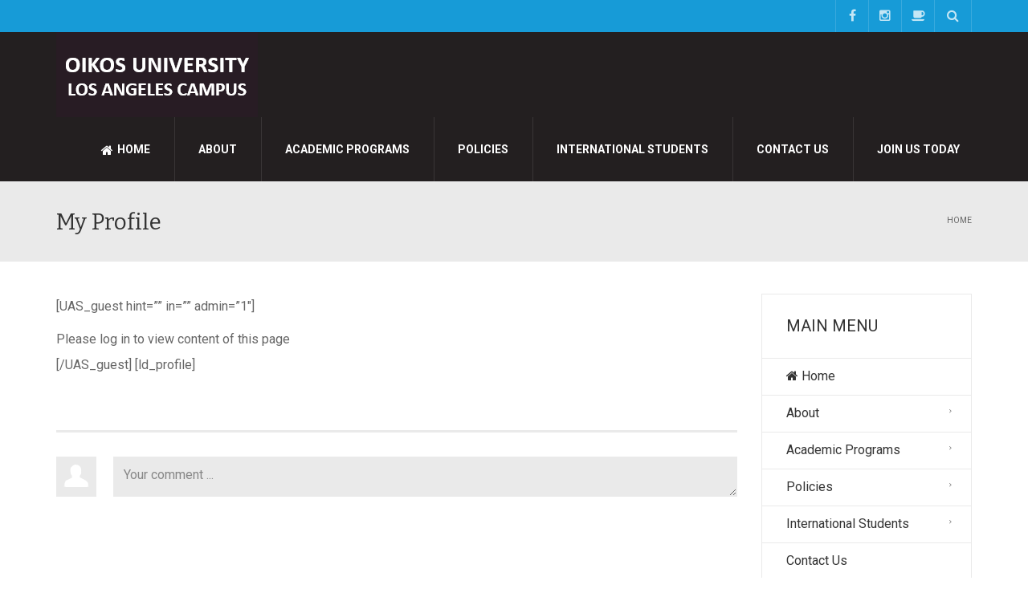

--- FILE ---
content_type: text/html; charset=UTF-8
request_url: https://la.oikos.edu/my-profile/
body_size: 16006
content:
<!DOCTYPE html>
<!--[if IE 7]>
<html class="ie ie7" lang="en">
<![endif]-->
<!--[if IE 8]>
<html class="ie ie8" lang="en">
<![endif]-->
<!--[if !(IE 7) | !(IE 8)  ]><!-->
<html lang="en">
<!--<![endif]-->
<head>
<meta charset="UTF-8" />
<meta name="viewport" content="width=device-width, minimum-scale=1.0, initial-scale=1.0">
	
	
    <meta name='robots' content='max-image-preview:large' />
<link rel='dns-prefetch' href='//www.googletagmanager.com' />
<link rel='dns-prefetch' href='//fonts.googleapis.com' />
<link rel="alternate" type="application/rss+xml" title="Oikos University Los Angeles Campus &raquo; Feed" href="https://la.oikos.edu/feed/" />
<link rel="alternate" type="application/rss+xml" title="Oikos University Los Angeles Campus &raquo; Comments Feed" href="https://la.oikos.edu/comments/feed/" />
<link rel="alternate" type="application/rss+xml" title="Oikos University Los Angeles Campus &raquo; My Profile Comments Feed" href="https://la.oikos.edu/my-profile/feed/" />
<link rel="alternate" title="oEmbed (JSON)" type="application/json+oembed" href="https://la.oikos.edu/wp-json/oembed/1.0/embed?url=https%3A%2F%2Fla.oikos.edu%2Fmy-profile%2F" />
<link rel="alternate" title="oEmbed (XML)" type="text/xml+oembed" href="https://la.oikos.edu/wp-json/oembed/1.0/embed?url=https%3A%2F%2Fla.oikos.edu%2Fmy-profile%2F&#038;format=xml" />
<style id='wp-img-auto-sizes-contain-inline-css' type='text/css'>
img:is([sizes=auto i],[sizes^="auto," i]){contain-intrinsic-size:3000px 1500px}
/*# sourceURL=wp-img-auto-sizes-contain-inline-css */
</style>
<style id='wp-emoji-styles-inline-css' type='text/css'>

	img.wp-smiley, img.emoji {
		display: inline !important;
		border: none !important;
		box-shadow: none !important;
		height: 1em !important;
		width: 1em !important;
		margin: 0 0.07em !important;
		vertical-align: -0.1em !important;
		background: none !important;
		padding: 0 !important;
	}
/*# sourceURL=wp-emoji-styles-inline-css */
</style>
<style id='wp-block-library-inline-css' type='text/css'>
:root{--wp-block-synced-color:#7a00df;--wp-block-synced-color--rgb:122,0,223;--wp-bound-block-color:var(--wp-block-synced-color);--wp-editor-canvas-background:#ddd;--wp-admin-theme-color:#007cba;--wp-admin-theme-color--rgb:0,124,186;--wp-admin-theme-color-darker-10:#006ba1;--wp-admin-theme-color-darker-10--rgb:0,107,160.5;--wp-admin-theme-color-darker-20:#005a87;--wp-admin-theme-color-darker-20--rgb:0,90,135;--wp-admin-border-width-focus:2px}@media (min-resolution:192dpi){:root{--wp-admin-border-width-focus:1.5px}}.wp-element-button{cursor:pointer}:root .has-very-light-gray-background-color{background-color:#eee}:root .has-very-dark-gray-background-color{background-color:#313131}:root .has-very-light-gray-color{color:#eee}:root .has-very-dark-gray-color{color:#313131}:root .has-vivid-green-cyan-to-vivid-cyan-blue-gradient-background{background:linear-gradient(135deg,#00d084,#0693e3)}:root .has-purple-crush-gradient-background{background:linear-gradient(135deg,#34e2e4,#4721fb 50%,#ab1dfe)}:root .has-hazy-dawn-gradient-background{background:linear-gradient(135deg,#faaca8,#dad0ec)}:root .has-subdued-olive-gradient-background{background:linear-gradient(135deg,#fafae1,#67a671)}:root .has-atomic-cream-gradient-background{background:linear-gradient(135deg,#fdd79a,#004a59)}:root .has-nightshade-gradient-background{background:linear-gradient(135deg,#330968,#31cdcf)}:root .has-midnight-gradient-background{background:linear-gradient(135deg,#020381,#2874fc)}:root{--wp--preset--font-size--normal:16px;--wp--preset--font-size--huge:42px}.has-regular-font-size{font-size:1em}.has-larger-font-size{font-size:2.625em}.has-normal-font-size{font-size:var(--wp--preset--font-size--normal)}.has-huge-font-size{font-size:var(--wp--preset--font-size--huge)}.has-text-align-center{text-align:center}.has-text-align-left{text-align:left}.has-text-align-right{text-align:right}.has-fit-text{white-space:nowrap!important}#end-resizable-editor-section{display:none}.aligncenter{clear:both}.items-justified-left{justify-content:flex-start}.items-justified-center{justify-content:center}.items-justified-right{justify-content:flex-end}.items-justified-space-between{justify-content:space-between}.screen-reader-text{border:0;clip-path:inset(50%);height:1px;margin:-1px;overflow:hidden;padding:0;position:absolute;width:1px;word-wrap:normal!important}.screen-reader-text:focus{background-color:#ddd;clip-path:none;color:#444;display:block;font-size:1em;height:auto;left:5px;line-height:normal;padding:15px 23px 14px;text-decoration:none;top:5px;width:auto;z-index:100000}html :where(.has-border-color){border-style:solid}html :where([style*=border-top-color]){border-top-style:solid}html :where([style*=border-right-color]){border-right-style:solid}html :where([style*=border-bottom-color]){border-bottom-style:solid}html :where([style*=border-left-color]){border-left-style:solid}html :where([style*=border-width]){border-style:solid}html :where([style*=border-top-width]){border-top-style:solid}html :where([style*=border-right-width]){border-right-style:solid}html :where([style*=border-bottom-width]){border-bottom-style:solid}html :where([style*=border-left-width]){border-left-style:solid}html :where(img[class*=wp-image-]){height:auto;max-width:100%}:where(figure){margin:0 0 1em}html :where(.is-position-sticky){--wp-admin--admin-bar--position-offset:var(--wp-admin--admin-bar--height,0px)}@media screen and (max-width:600px){html :where(.is-position-sticky){--wp-admin--admin-bar--position-offset:0px}}

/*# sourceURL=wp-block-library-inline-css */
</style><style id='wp-block-list-inline-css' type='text/css'>
ol,ul{box-sizing:border-box}:root :where(.wp-block-list.has-background){padding:1.25em 2.375em}
/*# sourceURL=https://la.oikos.edu/wp-includes/blocks/list/style.min.css */
</style>
<style id='global-styles-inline-css' type='text/css'>
:root{--wp--preset--aspect-ratio--square: 1;--wp--preset--aspect-ratio--4-3: 4/3;--wp--preset--aspect-ratio--3-4: 3/4;--wp--preset--aspect-ratio--3-2: 3/2;--wp--preset--aspect-ratio--2-3: 2/3;--wp--preset--aspect-ratio--16-9: 16/9;--wp--preset--aspect-ratio--9-16: 9/16;--wp--preset--color--black: #000000;--wp--preset--color--cyan-bluish-gray: #abb8c3;--wp--preset--color--white: #ffffff;--wp--preset--color--pale-pink: #f78da7;--wp--preset--color--vivid-red: #cf2e2e;--wp--preset--color--luminous-vivid-orange: #ff6900;--wp--preset--color--luminous-vivid-amber: #fcb900;--wp--preset--color--light-green-cyan: #7bdcb5;--wp--preset--color--vivid-green-cyan: #00d084;--wp--preset--color--pale-cyan-blue: #8ed1fc;--wp--preset--color--vivid-cyan-blue: #0693e3;--wp--preset--color--vivid-purple: #9b51e0;--wp--preset--gradient--vivid-cyan-blue-to-vivid-purple: linear-gradient(135deg,rgb(6,147,227) 0%,rgb(155,81,224) 100%);--wp--preset--gradient--light-green-cyan-to-vivid-green-cyan: linear-gradient(135deg,rgb(122,220,180) 0%,rgb(0,208,130) 100%);--wp--preset--gradient--luminous-vivid-amber-to-luminous-vivid-orange: linear-gradient(135deg,rgb(252,185,0) 0%,rgb(255,105,0) 100%);--wp--preset--gradient--luminous-vivid-orange-to-vivid-red: linear-gradient(135deg,rgb(255,105,0) 0%,rgb(207,46,46) 100%);--wp--preset--gradient--very-light-gray-to-cyan-bluish-gray: linear-gradient(135deg,rgb(238,238,238) 0%,rgb(169,184,195) 100%);--wp--preset--gradient--cool-to-warm-spectrum: linear-gradient(135deg,rgb(74,234,220) 0%,rgb(151,120,209) 20%,rgb(207,42,186) 40%,rgb(238,44,130) 60%,rgb(251,105,98) 80%,rgb(254,248,76) 100%);--wp--preset--gradient--blush-light-purple: linear-gradient(135deg,rgb(255,206,236) 0%,rgb(152,150,240) 100%);--wp--preset--gradient--blush-bordeaux: linear-gradient(135deg,rgb(254,205,165) 0%,rgb(254,45,45) 50%,rgb(107,0,62) 100%);--wp--preset--gradient--luminous-dusk: linear-gradient(135deg,rgb(255,203,112) 0%,rgb(199,81,192) 50%,rgb(65,88,208) 100%);--wp--preset--gradient--pale-ocean: linear-gradient(135deg,rgb(255,245,203) 0%,rgb(182,227,212) 50%,rgb(51,167,181) 100%);--wp--preset--gradient--electric-grass: linear-gradient(135deg,rgb(202,248,128) 0%,rgb(113,206,126) 100%);--wp--preset--gradient--midnight: linear-gradient(135deg,rgb(2,3,129) 0%,rgb(40,116,252) 100%);--wp--preset--font-size--small: 13px;--wp--preset--font-size--medium: 20px;--wp--preset--font-size--large: 36px;--wp--preset--font-size--x-large: 42px;--wp--preset--spacing--20: 0.44rem;--wp--preset--spacing--30: 0.67rem;--wp--preset--spacing--40: 1rem;--wp--preset--spacing--50: 1.5rem;--wp--preset--spacing--60: 2.25rem;--wp--preset--spacing--70: 3.38rem;--wp--preset--spacing--80: 5.06rem;--wp--preset--shadow--natural: 6px 6px 9px rgba(0, 0, 0, 0.2);--wp--preset--shadow--deep: 12px 12px 50px rgba(0, 0, 0, 0.4);--wp--preset--shadow--sharp: 6px 6px 0px rgba(0, 0, 0, 0.2);--wp--preset--shadow--outlined: 6px 6px 0px -3px rgb(255, 255, 255), 6px 6px rgb(0, 0, 0);--wp--preset--shadow--crisp: 6px 6px 0px rgb(0, 0, 0);}:where(.is-layout-flex){gap: 0.5em;}:where(.is-layout-grid){gap: 0.5em;}body .is-layout-flex{display: flex;}.is-layout-flex{flex-wrap: wrap;align-items: center;}.is-layout-flex > :is(*, div){margin: 0;}body .is-layout-grid{display: grid;}.is-layout-grid > :is(*, div){margin: 0;}:where(.wp-block-columns.is-layout-flex){gap: 2em;}:where(.wp-block-columns.is-layout-grid){gap: 2em;}:where(.wp-block-post-template.is-layout-flex){gap: 1.25em;}:where(.wp-block-post-template.is-layout-grid){gap: 1.25em;}.has-black-color{color: var(--wp--preset--color--black) !important;}.has-cyan-bluish-gray-color{color: var(--wp--preset--color--cyan-bluish-gray) !important;}.has-white-color{color: var(--wp--preset--color--white) !important;}.has-pale-pink-color{color: var(--wp--preset--color--pale-pink) !important;}.has-vivid-red-color{color: var(--wp--preset--color--vivid-red) !important;}.has-luminous-vivid-orange-color{color: var(--wp--preset--color--luminous-vivid-orange) !important;}.has-luminous-vivid-amber-color{color: var(--wp--preset--color--luminous-vivid-amber) !important;}.has-light-green-cyan-color{color: var(--wp--preset--color--light-green-cyan) !important;}.has-vivid-green-cyan-color{color: var(--wp--preset--color--vivid-green-cyan) !important;}.has-pale-cyan-blue-color{color: var(--wp--preset--color--pale-cyan-blue) !important;}.has-vivid-cyan-blue-color{color: var(--wp--preset--color--vivid-cyan-blue) !important;}.has-vivid-purple-color{color: var(--wp--preset--color--vivid-purple) !important;}.has-black-background-color{background-color: var(--wp--preset--color--black) !important;}.has-cyan-bluish-gray-background-color{background-color: var(--wp--preset--color--cyan-bluish-gray) !important;}.has-white-background-color{background-color: var(--wp--preset--color--white) !important;}.has-pale-pink-background-color{background-color: var(--wp--preset--color--pale-pink) !important;}.has-vivid-red-background-color{background-color: var(--wp--preset--color--vivid-red) !important;}.has-luminous-vivid-orange-background-color{background-color: var(--wp--preset--color--luminous-vivid-orange) !important;}.has-luminous-vivid-amber-background-color{background-color: var(--wp--preset--color--luminous-vivid-amber) !important;}.has-light-green-cyan-background-color{background-color: var(--wp--preset--color--light-green-cyan) !important;}.has-vivid-green-cyan-background-color{background-color: var(--wp--preset--color--vivid-green-cyan) !important;}.has-pale-cyan-blue-background-color{background-color: var(--wp--preset--color--pale-cyan-blue) !important;}.has-vivid-cyan-blue-background-color{background-color: var(--wp--preset--color--vivid-cyan-blue) !important;}.has-vivid-purple-background-color{background-color: var(--wp--preset--color--vivid-purple) !important;}.has-black-border-color{border-color: var(--wp--preset--color--black) !important;}.has-cyan-bluish-gray-border-color{border-color: var(--wp--preset--color--cyan-bluish-gray) !important;}.has-white-border-color{border-color: var(--wp--preset--color--white) !important;}.has-pale-pink-border-color{border-color: var(--wp--preset--color--pale-pink) !important;}.has-vivid-red-border-color{border-color: var(--wp--preset--color--vivid-red) !important;}.has-luminous-vivid-orange-border-color{border-color: var(--wp--preset--color--luminous-vivid-orange) !important;}.has-luminous-vivid-amber-border-color{border-color: var(--wp--preset--color--luminous-vivid-amber) !important;}.has-light-green-cyan-border-color{border-color: var(--wp--preset--color--light-green-cyan) !important;}.has-vivid-green-cyan-border-color{border-color: var(--wp--preset--color--vivid-green-cyan) !important;}.has-pale-cyan-blue-border-color{border-color: var(--wp--preset--color--pale-cyan-blue) !important;}.has-vivid-cyan-blue-border-color{border-color: var(--wp--preset--color--vivid-cyan-blue) !important;}.has-vivid-purple-border-color{border-color: var(--wp--preset--color--vivid-purple) !important;}.has-vivid-cyan-blue-to-vivid-purple-gradient-background{background: var(--wp--preset--gradient--vivid-cyan-blue-to-vivid-purple) !important;}.has-light-green-cyan-to-vivid-green-cyan-gradient-background{background: var(--wp--preset--gradient--light-green-cyan-to-vivid-green-cyan) !important;}.has-luminous-vivid-amber-to-luminous-vivid-orange-gradient-background{background: var(--wp--preset--gradient--luminous-vivid-amber-to-luminous-vivid-orange) !important;}.has-luminous-vivid-orange-to-vivid-red-gradient-background{background: var(--wp--preset--gradient--luminous-vivid-orange-to-vivid-red) !important;}.has-very-light-gray-to-cyan-bluish-gray-gradient-background{background: var(--wp--preset--gradient--very-light-gray-to-cyan-bluish-gray) !important;}.has-cool-to-warm-spectrum-gradient-background{background: var(--wp--preset--gradient--cool-to-warm-spectrum) !important;}.has-blush-light-purple-gradient-background{background: var(--wp--preset--gradient--blush-light-purple) !important;}.has-blush-bordeaux-gradient-background{background: var(--wp--preset--gradient--blush-bordeaux) !important;}.has-luminous-dusk-gradient-background{background: var(--wp--preset--gradient--luminous-dusk) !important;}.has-pale-ocean-gradient-background{background: var(--wp--preset--gradient--pale-ocean) !important;}.has-electric-grass-gradient-background{background: var(--wp--preset--gradient--electric-grass) !important;}.has-midnight-gradient-background{background: var(--wp--preset--gradient--midnight) !important;}.has-small-font-size{font-size: var(--wp--preset--font-size--small) !important;}.has-medium-font-size{font-size: var(--wp--preset--font-size--medium) !important;}.has-large-font-size{font-size: var(--wp--preset--font-size--large) !important;}.has-x-large-font-size{font-size: var(--wp--preset--font-size--x-large) !important;}
/*# sourceURL=global-styles-inline-css */
</style>

<style id='classic-theme-styles-inline-css' type='text/css'>
/*! This file is auto-generated */
.wp-block-button__link{color:#fff;background-color:#32373c;border-radius:9999px;box-shadow:none;text-decoration:none;padding:calc(.667em + 2px) calc(1.333em + 2px);font-size:1.125em}.wp-block-file__button{background:#32373c;color:#fff;text-decoration:none}
/*# sourceURL=/wp-includes/css/classic-themes.min.css */
</style>
<link rel='stylesheet' id='google-font-css' href='//fonts.googleapis.com/css?family=Roboto%3A400%2C300%2C500%2C400italic%2C700%2C500italic%2FScript%3Alatin-ext%7CBitter&#038;ver=6.9' type='text/css' media='all' />
<link rel='stylesheet' id='bootstrap-css' href='https://la.oikos.edu/wp-content/themes/university/css/bootstrap.min.css?ver=6.9' type='text/css' media='all' />
<link rel='stylesheet' id='font-awesome-css' href='https://la.oikos.edu/wp-content/themes/university/fonts/css/font-awesome.min.css?ver=6.9' type='text/css' media='all' />
<link rel='stylesheet' id='owl-carousel-css' href='https://la.oikos.edu/wp-content/themes/university/js/owl-carousel/owl.carousel.min.css?ver=6.9' type='text/css' media='all' />
<link rel='stylesheet' id='owl-carousel-theme-css' href='https://la.oikos.edu/wp-content/themes/university/js/owl-carousel/owl.theme.default.min.css?ver=6.9' type='text/css' media='all' />
<link rel='stylesheet' id='style-css' href='https://la.oikos.edu/wp-content/themes/university/style.css?ver=6.9' type='text/css' media='all' />
<link rel='stylesheet' id='dflip-style-css' href='https://la.oikos.edu/wp-content/plugins/3d-flipbook-dflip-lite/assets/css/dflip.min.css?ver=2.4.20' type='text/css' media='all' />
<link rel='stylesheet' id='wp-pagenavi-css' href='https://la.oikos.edu/wp-content/plugins/wp-pagenavi/pagenavi-css.css?ver=2.70' type='text/css' media='all' />
<link rel='stylesheet' id='js_composer_front-css' href='https://la.oikos.edu/wp-content/plugins/js_composer/assets/css/js_composer.min.css?ver=7.0' type='text/css' media='all' />
<script type="text/javascript" src="https://la.oikos.edu/wp-includes/js/jquery/jquery.min.js?ver=3.7.1" id="jquery-core-js"></script>
<script type="text/javascript" src="https://la.oikos.edu/wp-includes/js/jquery/jquery-migrate.min.js?ver=3.4.1" id="jquery-migrate-js"></script>
<script type="text/javascript" src="https://la.oikos.edu/wp-content/themes/university/js/bootstrap.min.js?ver=6.9" id="bootstrap-js"></script>
<script type="text/javascript" src="https://la.oikos.edu/wp-content/themes/university/js/cactus-themes.js?ver=2.1" id="cactus-themes-js"></script>

<!-- Google tag (gtag.js) snippet added by Site Kit -->
<!-- Google Analytics snippet added by Site Kit -->
<script type="text/javascript" src="https://www.googletagmanager.com/gtag/js?id=GT-K48HN4P" id="google_gtagjs-js" async></script>
<script type="text/javascript" id="google_gtagjs-js-after">
/* <![CDATA[ */
window.dataLayer = window.dataLayer || [];function gtag(){dataLayer.push(arguments);}
gtag("set","linker",{"domains":["la.oikos.edu"]});
gtag("js", new Date());
gtag("set", "developer_id.dZTNiMT", true);
gtag("config", "GT-K48HN4P");
//# sourceURL=google_gtagjs-js-after
/* ]]> */
</script>
<script></script><link rel="https://api.w.org/" href="https://la.oikos.edu/wp-json/" /><link rel="alternate" title="JSON" type="application/json" href="https://la.oikos.edu/wp-json/wp/v2/pages/2761" /><link rel="EditURI" type="application/rsd+xml" title="RSD" href="https://la.oikos.edu/xmlrpc.php?rsd" />
<meta name="generator" content="WordPress 6.9" />
<link rel="canonical" href="https://la.oikos.edu/my-profile/" />
<link rel='shortlink' href='https://la.oikos.edu/?p=2761' />
<meta name="generator" content="Site Kit by Google 1.170.0" /><meta name="ti-site-data" content="[base64]" /><meta name="generator" content="Powered by WPBakery Page Builder - drag and drop page builder for WordPress."/>
<meta name="redi-version" content="1.2.7" /><meta name="generator" content="Powered by Slider Revolution 6.6.14 - responsive, Mobile-Friendly Slider Plugin for WordPress with comfortable drag and drop interface." />
<link rel="icon" href="https://la.oikos.edu/wp-content/uploads/2014/10/cropped-favicon-1-32x32.png" sizes="32x32" />
<link rel="icon" href="https://la.oikos.edu/wp-content/uploads/2014/10/cropped-favicon-1-192x192.png" sizes="192x192" />
<link rel="apple-touch-icon" href="https://la.oikos.edu/wp-content/uploads/2014/10/cropped-favicon-1-180x180.png" />
<meta name="msapplication-TileImage" content="https://la.oikos.edu/wp-content/uploads/2014/10/cropped-favicon-1-270x270.png" />
<script>function setREVStartSize(e){
			//window.requestAnimationFrame(function() {
				window.RSIW = window.RSIW===undefined ? window.innerWidth : window.RSIW;
				window.RSIH = window.RSIH===undefined ? window.innerHeight : window.RSIH;
				try {
					var pw = document.getElementById(e.c).parentNode.offsetWidth,
						newh;
					pw = pw===0 || isNaN(pw) || (e.l=="fullwidth" || e.layout=="fullwidth") ? window.RSIW : pw;
					e.tabw = e.tabw===undefined ? 0 : parseInt(e.tabw);
					e.thumbw = e.thumbw===undefined ? 0 : parseInt(e.thumbw);
					e.tabh = e.tabh===undefined ? 0 : parseInt(e.tabh);
					e.thumbh = e.thumbh===undefined ? 0 : parseInt(e.thumbh);
					e.tabhide = e.tabhide===undefined ? 0 : parseInt(e.tabhide);
					e.thumbhide = e.thumbhide===undefined ? 0 : parseInt(e.thumbhide);
					e.mh = e.mh===undefined || e.mh=="" || e.mh==="auto" ? 0 : parseInt(e.mh,0);
					if(e.layout==="fullscreen" || e.l==="fullscreen")
						newh = Math.max(e.mh,window.RSIH);
					else{
						e.gw = Array.isArray(e.gw) ? e.gw : [e.gw];
						for (var i in e.rl) if (e.gw[i]===undefined || e.gw[i]===0) e.gw[i] = e.gw[i-1];
						e.gh = e.el===undefined || e.el==="" || (Array.isArray(e.el) && e.el.length==0)? e.gh : e.el;
						e.gh = Array.isArray(e.gh) ? e.gh : [e.gh];
						for (var i in e.rl) if (e.gh[i]===undefined || e.gh[i]===0) e.gh[i] = e.gh[i-1];
											
						var nl = new Array(e.rl.length),
							ix = 0,
							sl;
						e.tabw = e.tabhide>=pw ? 0 : e.tabw;
						e.thumbw = e.thumbhide>=pw ? 0 : e.thumbw;
						e.tabh = e.tabhide>=pw ? 0 : e.tabh;
						e.thumbh = e.thumbhide>=pw ? 0 : e.thumbh;
						for (var i in e.rl) nl[i] = e.rl[i]<window.RSIW ? 0 : e.rl[i];
						sl = nl[0];
						for (var i in nl) if (sl>nl[i] && nl[i]>0) { sl = nl[i]; ix=i;}
						var m = pw>(e.gw[ix]+e.tabw+e.thumbw) ? 1 : (pw-(e.tabw+e.thumbw)) / (e.gw[ix]);
						newh =  (e.gh[ix] * m) + (e.tabh + e.thumbh);
					}
					var el = document.getElementById(e.c);
					if (el!==null && el) el.style.height = newh+"px";
					el = document.getElementById(e.c+"_wrapper");
					if (el!==null && el) {
						el.style.height = newh+"px";
						el.style.display = "block";
					}
				} catch(e){
					console.log("Failure at Presize of Slider:" + e)
				}
			//});
		  };</script>
<!-- custom css -->
				<style type="text/css">    .main-color-1, .main-color-1-hover:hover, a:hover, a:focus,
    header .multi-column > .dropdown-menu>li>a:hover,
    header .multi-column > .dropdown-menu .menu-column>li>a:hover,
    #main-nav.nav-style-2 .navbar-nav>li:hover>a,
    #main-nav.nav-style-2 .navbar-nav>.current-menu-item>a,
    #main-nav.nav-style-3 .navbar-nav>li:hover>a,
    #main-nav.nav-style-3 .navbar-nav>.current-menu-item>a,
    .item-meta a:not(.btn):hover,
    .map-link.small-text,
    .single-u_event .event-info .cat-link:hover,
    .single-course-detail .cat-link:hover,
    .related-event .ev-title a:hover,
    #checkout-uni li.active a,
    .woocommerce-review-link,
    .woocommerce #content div.product p.price,
    .woocommerce-tabs .active,
    .woocommerce p.stars a, .woocommerce-page p.stars a,
    .woocommerce .star-rating:before, .woocommerce-page .star-rating:before, .woocommerce .star-rating span:before, .woocommerce-page .star-rating span:before, .woocommerce ul.products li.product .price, .woocommerce-page ul.products li.product .price,
    .woocommerce .uni-thankyou-page .order_item .product-name,
    .woocommerce .uni-thankyou-page .addresses h3,
    .wpb_wrapper .wpb_content_element .wpb_tabs_nav li.ui-tabs-active, .wpb_wrapper .wpb_content_element .wpb_tabs_nav li:hover,
    .wpb_wrapper .wpb_content_element .wpb_tabs_nav li.ui-tabs-active a, .wpb_wrapper .wpb_content_element .wpb_tabs_nav li:hover a,
    li.bbp-topic-title .bbp-topic-permalink:hover, #bbpress-forums li.bbp-body ul.topic .bbp-topic-title:hover a, #bbpress-forums li.bbp-body ul.forum .bbp-forum-info:hover .bbp-forum-title,
    #bbpress-forums li.bbp-body ul.topic .bbp-topic-title:hover:before, #bbpress-forums li.bbp-body ul.forum .bbp-forum-info:hover:before,
    #bbpress-forums .bbp-body li.bbp-forum-freshness .bbp-author-name,
    .bbp-topic-meta .bbp-topic-started-by a,
    div.bbp-template-notice a.bbp-author-name,
    #bbpress-forums .bbp-body li.bbp-topic-freshness .bbp-author-name,
    #bbpress-forums #bbp-user-wrapper h2.entry-title,
    .bbp-reply-header .bbp-meta a:hover,
    .member-tax a:hover,
    #bbpress-forums #subscription-toggle a,
    .uni-orderbar .dropdown-menu li a:hover,
    .main-menu.affix .sticky-gototop:hover{
        color:#179bd7;
    }
    .related-item .price{color:#179bd7 !important;}
    .main-color-1-bg, .main-color-1-bg-hover:hover,
    input[type=submit],
    table:not(.shop_table)>thead, table:not(.shop_table)>tbody>tr:hover>td, table:not(.shop_table)>tbody>tr:hover>th,
    header .dropdown-menu>li>a:hover, header .dropdown-menu>li>a:focus,
    header .multi-column > .dropdown-menu li.menu-item:hover,
	header .multi-column > .dropdown-menu .menu-column li.menu-item:hover,
    .un-icon:hover, .dark-div .un-icon:hover,
    .woocommerce-cart .shop_table.cart thead tr,
    .uni-addtocart .add-text,
    .event-classic-item .item-thumbnail:hover a:before,
    .owl-carousel .owl-dots .owl-dot.active span, .owl-carousel .owl-dots .owl-dot:hover span,
    .course-list-table>tbody>tr:hover>td, .course-list-table>tbody>tr:hover>th,
    .project-item:hover .project-item-excerpt,
    .navbar-inverse .navbar-nav>li>a:after, .navbar-inverse .navbar-nav>li>a:focus:after,
    .topnav-sidebar #lang_sel_click ul ul a:hover,
    div.bbp-submit-wrapper .button,
	.topnav-sidebar #lang_sel ul ul a:hover{
        background-color:#179bd7;
    }
    #sidebar .widget_nav_menu  #widget-inner ul li a:hover,
    .main-color-1-border{
        border-color:#179bd7;
    }
    .btn-primary, .un-button-2, .un-button-2-lg,
    .woocommerce a.button, .woocommerce button.button, .woocommerce input.button, .woocommerce #respond input#submit, .woocommerce #content input.button, .woocommerce-page a.button, 				    .woocommerce-page button.button, .woocommerce-page input.button, .woocommerce-page #respond input#submit, .woocommerce-page #content input.button,
    .woocommerce #review_form #respond .form-submit input, .woocommerce-page #review_form #respond .form-submit input,
    .wpb_wrapper .wpb_accordion .wpb_accordion_wrapper .ui-accordion-header-active, .wpb_wrapper .wpb_accordion .wpb_accordion_wrapper .wpb_accordion_header:hover,
    .wpb_wrapper .wpb_toggle:hover, #content .wpb_wrapper h4.wpb_toggle:hover, .wpb_wrapper #content h4.wpb_toggle:hover,
	.wpb_wrapper .wpb_toggle_title_active, #content .wpb_wrapper h4.wpb_toggle_title_active, .wpb_wrapper #content h4.wpb_toggle_title_active{
    	background-color: #179bd7;
    	border-color: #179bd7;
    }
    .woocommerce ul.products li.product .onsale, .woocommerce-page ul.products li.product .onsale,
    .single-product.woocommerce .images span.onsale, .single-product.woocommerce-page .images span.onsale,
    #sidebar .widget_nav_menu  #widget-inner ul li a:hover,
    .woocommerce a.button, .woocommerce button.button, .woocommerce input.button, .woocommerce #respond input#submit, .woocommerce #content input.button, .woocommerce-page a.button, 				    .woocommerce-page button.button, .woocommerce-page input.button, .woocommerce-page #respond input#submit, .woocommerce-page #content input.button,
    .woocommerce #review_form #respond .form-submit input, .woocommerce-page #review_form #respond .form-submit input,
    .main-menu.affix .navbar-nav>.current-menu-item>a,
    .main-menu.affix .navbar-nav>.current-menu-item>a:focus,
    #bbpress-forums li.bbp-header,
    #bbpress-forums div.bbp-reply-author .bbp-author-role,
    #bbp-search-form #bbp_search_submit,
    #bbpress-forums #bbp-single-user-details #bbp-user-navigation li:hover,
    #main-nav .main-menu.affix .navbar-nav>li:hover>a{
        background:#179bd7;
    }
    .woocommerce a.button, .woocommerce button.button, .woocommerce input.button, .woocommerce #respond input#submit, .woocommerce #content input.button, .woocommerce-page a.button, 	    
    .woocommerce-page button.button, .woocommerce-page input.button, .woocommerce-page #respond input#submit, .woocommerce-page #content input.button, .woocommerce a.button.alt, 
    .woocommerce button.button.alt, .woocommerce input.button.alt, .woocommerce #respond input#submit.alt, .woocommerce #content input.button.alt, .woocommerce-page a.button.alt,
    .woocommerce-page button.button.alt, .woocommerce-page input.button.alt, .woocommerce-page #respond input#submit.alt, .woocommerce-page #content input.button.alt, 
    .woocommerce #review_form #respond .form-submit input, .woocommerce-page #review_form #respond .form-submit input{background:#179bd7;}
    .thumbnail-overlay {
    	background: rgba(23,155,215,0.8);
    }
    
    .event-default-red ,
    .container.cal-event-list .event-btt:hover,
    #calendar-options .right-options ul li ul li:hover, #calendar-options .right-options ul li ul li:hover a,
    #stm-list-calendar .panel-group .panel .panel-heading .panel-title a.collapsed:hover { background:#179bd7 !important;}
    
    .cal-day-weekend span[data-cal-date],
    #cal-slide-content a.event-item:hover, .cal-slide-content a.event-item:hover,
    .container.cal-event-list .owl-controls .owl-prev:hover i:before, 
    .container.cal-event-list .close-button:hover i:before,
    #calendar-options a:hover,
    .container.cal-event-list .owl-controls .owl-next:hover i:before,
    #calendar-options a.active {color:#179bd7 !important;}
    .container.cal-event-list .owl-controls .owl-prev:hover,
    .container.cal-event-list .owl-controls .owl-next:hover,
    .container.cal-event-list .close-button:hover{border-color: #179bd7 !important;}
    #stm-list-calendar .panel-group .panel .panel-heading .panel-title a.collapsed > .arrow-down{border-top: 0px !important; border-left: 10px solid transparent !important;
border-right: 10px solid transparent !important ;}
#stm-list-calendar .panel-group .panel .panel-heading .panel-title a > .arrow-down{border-top: 10px solid #179bd7 !important;}
	#stm-list-calendar .panel-group .panel .panel-heading .panel-title a{
        background-color:#179bd7 !important;
    }
	.main-color-2, .main-color-2-hover:hover{
        color:#253b80;
    }
    .main-color-2-bg{
        background-color:#253b80;
    }
    footer.main-color-2-bg, .un-separator .main-color-2-bg, .main-color-2-bg.back-to-top{
        background-color:#212327;
    }
    body {
        font-family: "Roboto",sans-serif;
    }
	body {
        font-size: 16px;
    }
    h1, .h1, .minion, .content-dropcap p:first-child:first-letter, .dropcap, #your-profile h3, #learndash_delete_user_data h2{
        font-family: "Bitter", Times, serif;
    }
h1,h2,h3,h4,h5,h6,.h1,.h2,.h3,.h4,.h5,.h6{
	letter-spacing:0}
iframe[name='google_conversion_frame']{display:none}
#main-nav.nav-style-1 .navbar-nav&gt;li&gt;a&gt;.fa {
    display: none;
}
.item-thumbnail-video-inner iframe{ height:100%}

.cactus-rev-slider-default .tparrows:hover {
 background: none !important;
}
.page-id-989 #slider{display:none;}

header .multi-column &gt; .dropdown-menu li {
    backface-visibility: visible;
    -webkit-backface-visibility: visible;
}

<!-- Google tag (gtag.js) -->
<script async src="https://www.googletagmanager.com/gtag/js?id=G-Z5XDV12TR9"></script>
<script>
  window.dataLayer = window.dataLayer || [];
  function gtag(){dataLayer.push(arguments);}
  gtag('js', new Date());

  gtag('config', 'G-Z5XDV12TR9');
</script></style>
			<!-- end custom css --><noscript><style> .wpb_animate_when_almost_visible { opacity: 1; }</style></noscript><title>My Profile | Oikos University Los Angeles Campus</title>
<link rel="profile" href="http://gmpg.org/xfn/11" />
<link rel="pingback" href="https://la.oikos.edu/xmlrpc.php" />
<!--[if lt IE 9]>
<script src="https://la.oikos.edu/wp-content/themes/university/js/html5.js" type="text/javascript"></script>
<![endif]-->
<!--[if lte IE 9]>
<link rel="stylesheet" type="text/css" href="https://la.oikos.edu/wp-content/themes/university/css/ie.css" />
<![endif]-->
	<meta property="description" content=""/>
	<meta name='robots' content='max-image-preview:large' />
<link rel='dns-prefetch' href='//www.googletagmanager.com' />
<link rel='dns-prefetch' href='//fonts.googleapis.com' />
<link rel="alternate" type="application/rss+xml" title="Oikos University Los Angeles Campus &raquo; Feed" href="https://la.oikos.edu/feed/" />
<link rel="alternate" type="application/rss+xml" title="Oikos University Los Angeles Campus &raquo; Comments Feed" href="https://la.oikos.edu/comments/feed/" />
<link rel="alternate" type="application/rss+xml" title="Oikos University Los Angeles Campus &raquo; My Profile Comments Feed" href="https://la.oikos.edu/my-profile/feed/" />
<script></script><link rel="https://api.w.org/" href="https://la.oikos.edu/wp-json/" /><link rel="alternate" title="JSON" type="application/json" href="https://la.oikos.edu/wp-json/wp/v2/pages/2761" /><link rel="EditURI" type="application/rsd+xml" title="RSD" href="https://la.oikos.edu/xmlrpc.php?rsd" />
<meta name="generator" content="WordPress 6.9" />
<link rel="canonical" href="https://la.oikos.edu/my-profile/" />
<link rel='shortlink' href='https://la.oikos.edu/?p=2761' />
<meta name="generator" content="Site Kit by Google 1.170.0" /><meta name="ti-site-data" content="[base64]" /><meta name="generator" content="Powered by WPBakery Page Builder - drag and drop page builder for WordPress."/>
<meta name="redi-version" content="1.2.7" /><meta name="generator" content="Powered by Slider Revolution 6.6.14 - responsive, Mobile-Friendly Slider Plugin for WordPress with comfortable drag and drop interface." />
<link rel="icon" href="https://la.oikos.edu/wp-content/uploads/2014/10/cropped-favicon-1-32x32.png" sizes="32x32" />
<link rel="icon" href="https://la.oikos.edu/wp-content/uploads/2014/10/cropped-favicon-1-192x192.png" sizes="192x192" />
<link rel="apple-touch-icon" href="https://la.oikos.edu/wp-content/uploads/2014/10/cropped-favicon-1-180x180.png" />
<meta name="msapplication-TileImage" content="https://la.oikos.edu/wp-content/uploads/2014/10/cropped-favicon-1-270x270.png" />
<!-- custom css -->
				<style type="text/css">    .main-color-1, .main-color-1-hover:hover, a:hover, a:focus,
    header .multi-column > .dropdown-menu>li>a:hover,
    header .multi-column > .dropdown-menu .menu-column>li>a:hover,
    #main-nav.nav-style-2 .navbar-nav>li:hover>a,
    #main-nav.nav-style-2 .navbar-nav>.current-menu-item>a,
    #main-nav.nav-style-3 .navbar-nav>li:hover>a,
    #main-nav.nav-style-3 .navbar-nav>.current-menu-item>a,
    .item-meta a:not(.btn):hover,
    .map-link.small-text,
    .single-u_event .event-info .cat-link:hover,
    .single-course-detail .cat-link:hover,
    .related-event .ev-title a:hover,
    #checkout-uni li.active a,
    .woocommerce-review-link,
    .woocommerce #content div.product p.price,
    .woocommerce-tabs .active,
    .woocommerce p.stars a, .woocommerce-page p.stars a,
    .woocommerce .star-rating:before, .woocommerce-page .star-rating:before, .woocommerce .star-rating span:before, .woocommerce-page .star-rating span:before, .woocommerce ul.products li.product .price, .woocommerce-page ul.products li.product .price,
    .woocommerce .uni-thankyou-page .order_item .product-name,
    .woocommerce .uni-thankyou-page .addresses h3,
    .wpb_wrapper .wpb_content_element .wpb_tabs_nav li.ui-tabs-active, .wpb_wrapper .wpb_content_element .wpb_tabs_nav li:hover,
    .wpb_wrapper .wpb_content_element .wpb_tabs_nav li.ui-tabs-active a, .wpb_wrapper .wpb_content_element .wpb_tabs_nav li:hover a,
    li.bbp-topic-title .bbp-topic-permalink:hover, #bbpress-forums li.bbp-body ul.topic .bbp-topic-title:hover a, #bbpress-forums li.bbp-body ul.forum .bbp-forum-info:hover .bbp-forum-title,
    #bbpress-forums li.bbp-body ul.topic .bbp-topic-title:hover:before, #bbpress-forums li.bbp-body ul.forum .bbp-forum-info:hover:before,
    #bbpress-forums .bbp-body li.bbp-forum-freshness .bbp-author-name,
    .bbp-topic-meta .bbp-topic-started-by a,
    div.bbp-template-notice a.bbp-author-name,
    #bbpress-forums .bbp-body li.bbp-topic-freshness .bbp-author-name,
    #bbpress-forums #bbp-user-wrapper h2.entry-title,
    .bbp-reply-header .bbp-meta a:hover,
    .member-tax a:hover,
    #bbpress-forums #subscription-toggle a,
    .uni-orderbar .dropdown-menu li a:hover,
    .main-menu.affix .sticky-gototop:hover{
        color:#179bd7;
    }
    .related-item .price{color:#179bd7 !important;}
    .main-color-1-bg, .main-color-1-bg-hover:hover,
    input[type=submit],
    table:not(.shop_table)>thead, table:not(.shop_table)>tbody>tr:hover>td, table:not(.shop_table)>tbody>tr:hover>th,
    header .dropdown-menu>li>a:hover, header .dropdown-menu>li>a:focus,
    header .multi-column > .dropdown-menu li.menu-item:hover,
	header .multi-column > .dropdown-menu .menu-column li.menu-item:hover,
    .un-icon:hover, .dark-div .un-icon:hover,
    .woocommerce-cart .shop_table.cart thead tr,
    .uni-addtocart .add-text,
    .event-classic-item .item-thumbnail:hover a:before,
    .owl-carousel .owl-dots .owl-dot.active span, .owl-carousel .owl-dots .owl-dot:hover span,
    .course-list-table>tbody>tr:hover>td, .course-list-table>tbody>tr:hover>th,
    .project-item:hover .project-item-excerpt,
    .navbar-inverse .navbar-nav>li>a:after, .navbar-inverse .navbar-nav>li>a:focus:after,
    .topnav-sidebar #lang_sel_click ul ul a:hover,
    div.bbp-submit-wrapper .button,
	.topnav-sidebar #lang_sel ul ul a:hover{
        background-color:#179bd7;
    }
    #sidebar .widget_nav_menu  #widget-inner ul li a:hover,
    .main-color-1-border{
        border-color:#179bd7;
    }
    .btn-primary, .un-button-2, .un-button-2-lg,
    .woocommerce a.button, .woocommerce button.button, .woocommerce input.button, .woocommerce #respond input#submit, .woocommerce #content input.button, .woocommerce-page a.button, 				    .woocommerce-page button.button, .woocommerce-page input.button, .woocommerce-page #respond input#submit, .woocommerce-page #content input.button,
    .woocommerce #review_form #respond .form-submit input, .woocommerce-page #review_form #respond .form-submit input,
    .wpb_wrapper .wpb_accordion .wpb_accordion_wrapper .ui-accordion-header-active, .wpb_wrapper .wpb_accordion .wpb_accordion_wrapper .wpb_accordion_header:hover,
    .wpb_wrapper .wpb_toggle:hover, #content .wpb_wrapper h4.wpb_toggle:hover, .wpb_wrapper #content h4.wpb_toggle:hover,
	.wpb_wrapper .wpb_toggle_title_active, #content .wpb_wrapper h4.wpb_toggle_title_active, .wpb_wrapper #content h4.wpb_toggle_title_active{
    	background-color: #179bd7;
    	border-color: #179bd7;
    }
    .woocommerce ul.products li.product .onsale, .woocommerce-page ul.products li.product .onsale,
    .single-product.woocommerce .images span.onsale, .single-product.woocommerce-page .images span.onsale,
    #sidebar .widget_nav_menu  #widget-inner ul li a:hover,
    .woocommerce a.button, .woocommerce button.button, .woocommerce input.button, .woocommerce #respond input#submit, .woocommerce #content input.button, .woocommerce-page a.button, 				    .woocommerce-page button.button, .woocommerce-page input.button, .woocommerce-page #respond input#submit, .woocommerce-page #content input.button,
    .woocommerce #review_form #respond .form-submit input, .woocommerce-page #review_form #respond .form-submit input,
    .main-menu.affix .navbar-nav>.current-menu-item>a,
    .main-menu.affix .navbar-nav>.current-menu-item>a:focus,
    #bbpress-forums li.bbp-header,
    #bbpress-forums div.bbp-reply-author .bbp-author-role,
    #bbp-search-form #bbp_search_submit,
    #bbpress-forums #bbp-single-user-details #bbp-user-navigation li:hover,
    #main-nav .main-menu.affix .navbar-nav>li:hover>a{
        background:#179bd7;
    }
    .woocommerce a.button, .woocommerce button.button, .woocommerce input.button, .woocommerce #respond input#submit, .woocommerce #content input.button, .woocommerce-page a.button, 	    
    .woocommerce-page button.button, .woocommerce-page input.button, .woocommerce-page #respond input#submit, .woocommerce-page #content input.button, .woocommerce a.button.alt, 
    .woocommerce button.button.alt, .woocommerce input.button.alt, .woocommerce #respond input#submit.alt, .woocommerce #content input.button.alt, .woocommerce-page a.button.alt,
    .woocommerce-page button.button.alt, .woocommerce-page input.button.alt, .woocommerce-page #respond input#submit.alt, .woocommerce-page #content input.button.alt, 
    .woocommerce #review_form #respond .form-submit input, .woocommerce-page #review_form #respond .form-submit input{background:#179bd7;}
    .thumbnail-overlay {
    	background: rgba(23,155,215,0.8);
    }
    
    .event-default-red ,
    .container.cal-event-list .event-btt:hover,
    #calendar-options .right-options ul li ul li:hover, #calendar-options .right-options ul li ul li:hover a,
    #stm-list-calendar .panel-group .panel .panel-heading .panel-title a.collapsed:hover { background:#179bd7 !important;}
    
    .cal-day-weekend span[data-cal-date],
    #cal-slide-content a.event-item:hover, .cal-slide-content a.event-item:hover,
    .container.cal-event-list .owl-controls .owl-prev:hover i:before, 
    .container.cal-event-list .close-button:hover i:before,
    #calendar-options a:hover,
    .container.cal-event-list .owl-controls .owl-next:hover i:before,
    #calendar-options a.active {color:#179bd7 !important;}
    .container.cal-event-list .owl-controls .owl-prev:hover,
    .container.cal-event-list .owl-controls .owl-next:hover,
    .container.cal-event-list .close-button:hover{border-color: #179bd7 !important;}
    #stm-list-calendar .panel-group .panel .panel-heading .panel-title a.collapsed > .arrow-down{border-top: 0px !important; border-left: 10px solid transparent !important;
border-right: 10px solid transparent !important ;}
#stm-list-calendar .panel-group .panel .panel-heading .panel-title a > .arrow-down{border-top: 10px solid #179bd7 !important;}
	#stm-list-calendar .panel-group .panel .panel-heading .panel-title a{
        background-color:#179bd7 !important;
    }
	.main-color-2, .main-color-2-hover:hover{
        color:#253b80;
    }
    .main-color-2-bg{
        background-color:#253b80;
    }
    footer.main-color-2-bg, .un-separator .main-color-2-bg, .main-color-2-bg.back-to-top{
        background-color:#212327;
    }
    body {
        font-family: "Roboto",sans-serif;
    }
	body {
        font-size: 16px;
    }
    h1, .h1, .minion, .content-dropcap p:first-child:first-letter, .dropcap, #your-profile h3, #learndash_delete_user_data h2{
        font-family: "Bitter", Times, serif;
    }
h1,h2,h3,h4,h5,h6,.h1,.h2,.h3,.h4,.h5,.h6{
	letter-spacing:0}
iframe[name='google_conversion_frame']{display:none}
#main-nav.nav-style-1 .navbar-nav&gt;li&gt;a&gt;.fa {
    display: none;
}
.item-thumbnail-video-inner iframe{ height:100%}

.cactus-rev-slider-default .tparrows:hover {
 background: none !important;
}
.page-id-989 #slider{display:none;}

header .multi-column &gt; .dropdown-menu li {
    backface-visibility: visible;
    -webkit-backface-visibility: visible;
}

<!-- Google tag (gtag.js) -->
<script async src="https://www.googletagmanager.com/gtag/js?id=G-Z5XDV12TR9"></script>
<script>
  window.dataLayer = window.dataLayer || [];
  function gtag(){dataLayer.push(arguments);}
  gtag('js', new Date());

  gtag('config', 'G-Z5XDV12TR9');
</script></style>
			<!-- end custom css --><noscript><style> .wpb_animate_when_almost_visible { opacity: 1; }</style></noscript><link rel='stylesheet' id='rs-plugin-settings-css' href='https://la.oikos.edu/wp-content/plugins/revslider/public/assets/css/rs6.css?ver=6.6.14' type='text/css' media='all' />
<style id='rs-plugin-settings-inline-css' type='text/css'>
@import url(http://fonts.googleapis.com/css?family=Open+Sans:400,800,300,700,600);.tp-caption.medium_bg_red a{color:#253b80;  text-decoration:none}.tp-caption.medium_bg_red a:hover{color:#555555;  text-decoration:underline}.tp-caption.roundedimage img{-webkit-border-radius:300px;  -moz-border-radius:300px;  border-radius:300px}.tp-bullets.simplebullets.navbar{height:35px;  padding:0px 0px}.tp-bullets.simplebullets .bullet{cursor:pointer;  position:relative !important;  background:rgba(0,0,0,0.5) !important;  -webkit-border-radius:10px;  border-radius:10px;  -webkit-box-shadow:none;  -moz-box-shadow:none;  box-shadow:none;  width:6px !important;  height:6px !important;  border:5px solid rgba(0,0,0,0) !important;  display:inline-block;  margin-right:2px !important;  margin-bottom:14px !important;  -webkit-transition:background-color 0.2s,border-color 0.2s;  -moz-transition:background-color 0.2s,border-color 0.2s;  -o-transition:background-color 0.2s,border-color 0.2s;  -ms-transition:background-color 0.2s,border-color 0.2s;  transition:background-color 0.2s,border-color 0.2s;  float:none !important}.tp-bullets.simplebullets .bullet.last{margin-right:0px}.tp-bullets.simplebullets .bullet:hover,.tp-bullets.simplebullets .bullet.selected{-webkit-box-shadow:none;  -moz-box-shadow:none;  box-shadow:none;background:rgba(255,255,255,1) !important;width:6px !important;  height:6px !important;  border:5px solid rgba(0,0,0,1) !important}.tparrows:before{font-family:'revicons';color:#fff;  font-style:normal;  font-weight:normal;  speak:none;  display:inline-block;  text-decoration:inherit;  margin-right:0;  margin-top:0px; margin-left:-2px;  text-align:center;  width:40px;  font-size:20px}.tparrows{cursor:pointer;  background:rgba(0,0,0,0.5) !important;  -webkit-border-radius:5px;  border-radius:5px;  width:40px !important;  height:40px !important}.tparrows:hover{color:#fff}.tp-leftarrow:before{content:'\e824'}.tp-rightarrow:before{content:'\e825'}.tparrows.tp-rightarrow:before{margin-left:1px}.tparrows:hover{background:rgba(0,0,0,1) !important}
/*# sourceURL=rs-plugin-settings-inline-css */
</style>
</head>

<body class="wp-singular page-template-default page page-id-2761 wp-theme-university full-width custom-background-empty single-author wpb-js-composer js-comp-ver-7.0 vc_responsive">
<a name="top" style="height:0; position:absolute; top:0;" id="top-anchor"></a>
<div id="body-wrap">
    <div id="wrap">
        <header>
            			<div id="top-nav" class="dark-div nav-style-2">
                <nav class="navbar navbar-inverse main-color-1-bg" role="navigation">
                    <div class="container">
                        <!-- Collect the nav links, forms, and other content for toggling -->
                        <div class="top-menu">
                            <ul class="nav navbar-nav hidden-xs">
                                                          </ul>
                            <button type="button" class="mobile-menu-toggle visible-xs">
                            	<span class="sr-only">Menu</span>
                            	<i class="fa fa-bars"></i>
                            </button>
                                                        <a class="navbar-right search-toggle collapsed" data-toggle="collapse" data-target="#nav-search" href="#"><i class="fa fa-search"></i></a>
                                                                                    <div class="navbar-right topnav-sidebar">
                            	<div id="text-17" class=" col-md-12  widget_text"><div class=" widget-inner">			<div class="textwidget"><a href="https://www.facebook.com/oikos.la"><i class="fa fa-facebook"></i></a><a href="https://www.instagram.com/oikos.la/"><i class="fa fa-instagram"></i></a><a href="https://oikosla.populiweb.com/"><i class="fa fa-coffee"></i></a></div>
		</div></div>                            </div>
                                                        <div id="nav-search" class="collapse dark-div">
                            	<div class="container">
                                <form action="https://la.oikos.edu">
                                    <div class="input-group">
                                        <input type="text" name="s" class="form-control search-field" placeholder="Search Here" autocomplete="off">
                                        <span class="input-group-btn">
                                            <button type="submit"><i class="fa fa-search fa-4x"></i>&nbsp;</button>
                                        </span>
                                        <span class="input-group-btn hidden-xs">
                                            <button type="button" data-toggle="collapse" data-target="#nav-search">&nbsp;<i class="fa fa-times fa-2x"></i></button>
                                        </span>
                                    </div>
                                </form>
                                </div>
                            </div>
                                                    </div><!-- /.navbar-collapse -->
                    </div>
                </nav>
            </div><!--/top-nap-->
            <div id="main-nav" class="dark-div nav-style-2">
                <nav class="navbar navbar-inverse main-color-2-bg" role="navigation">
                    <div class="container">
                        <!-- Brand and toggle get grouped for better mobile display -->
                        <div class="navbar-header">
                                                        <a class="logo" href="https://la.oikos.edu" title="My Profile | Oikos University Los Angeles Campus"><img src="https://la.oikos.edu/wp-content/uploads/2014/10/mainlogo.png" alt="My Profile | Oikos University Los Angeles Campus"/></a>
                                                        
                                                    </div>
                        <!-- Collect the nav links, forms, and other content for toggling -->
                                                <div class="main-menu hidden-xs  " data-spy="affix" data-offset-top="500">
                        							
							                            <ul class="nav navbar-nav navbar-right">
                            	<li id="nav-menu-item-137020" class="main-menu-item menu-item-depth-0 menu-item menu-item-type-custom menu-item-object-custom menu-item-home"><a href="https://la.oikos.edu" class="menu-link  main-menu-link"><i class="fa fa-home"></i> Home </a></li>
<li id="nav-menu-item-136869" class="main-menu-item menu-item-depth-0 menu-item menu-item-type-post_type menu-item-object-page menu-item-has-children parent dropdown"><a href="https://la.oikos.edu/about/" class="menu-link dropdown-toggle disabled main-menu-link" data-toggle="dropdown">About </a>
<ul class="dropdown-menu menu-depth-1">
	<li id="nav-menu-item-136872" class="sub-menu-item menu-item-depth-1 menu-item menu-item-type-post_type menu-item-object-page"><a href="https://la.oikos.edu/accreditation-approval/" class="menu-link  sub-menu-link">Accreditation &amp; Approval </a></li>
	<li id="nav-menu-item-136875" class="sub-menu-item menu-item-depth-1 menu-item menu-item-type-post_type menu-item-object-page"><a href="https://la.oikos.edu/los-angeles-campus/" class="menu-link  sub-menu-link">Los Angeles Campus </a></li>

</ul>
</li>
<li id="nav-menu-item-136878" class="main-menu-item menu-item-depth-0 menu-item menu-item-type-post_type menu-item-object-page menu-item-has-children parent dropdown"><a href="https://la.oikos.edu/academic-programs/" class="menu-link dropdown-toggle disabled main-menu-link" data-toggle="dropdown">Academic Programs </a>
<ul class="dropdown-menu menu-depth-1">
	<li id="nav-menu-item-136881" class="sub-menu-item menu-item-depth-1 menu-item menu-item-type-post_type menu-item-object-page"><a href="https://la.oikos.edu/bachelor-of-arts-in-business-administration/" class="menu-link  sub-menu-link">Bachelor of Arts in Business Administration </a></li>
	<li id="nav-menu-item-136884" class="sub-menu-item menu-item-depth-1 menu-item menu-item-type-post_type menu-item-object-page"><a href="https://la.oikos.edu/master-of-business-administration/" class="menu-link  sub-menu-link">Master of Business Administration </a></li>
	<li id="nav-menu-item-136887" class="sub-menu-item menu-item-depth-1 menu-item menu-item-type-post_type menu-item-object-page"><a href="https://la.oikos.edu/doctor-of-business-administration/" class="menu-link  sub-menu-link">Doctor of Business Administration </a></li>
	<li id="nav-menu-item-136890" class="sub-menu-item menu-item-depth-1 menu-item menu-item-type-post_type menu-item-object-page"><a href="https://la.oikos.edu/bachelor-of-arts-in-biblical-studies/" class="menu-link  sub-menu-link">Bachelor of Arts in Biblical Studies </a></li>
	<li id="nav-menu-item-136893" class="sub-menu-item menu-item-depth-1 menu-item menu-item-type-post_type menu-item-object-page"><a href="https://la.oikos.edu/master-of-divinity/" class="menu-link  sub-menu-link">Master of Divinity </a></li>
	<li id="nav-menu-item-136896" class="sub-menu-item menu-item-depth-1 menu-item menu-item-type-post_type menu-item-object-page"><a href="https://la.oikos.edu/doctor-of-ministry/" class="menu-link  sub-menu-link">Doctor of Ministry </a></li>

</ul>
</li>
<li id="nav-menu-item-136901" class="main-menu-item menu-item-depth-0 menu-item menu-item-type-post_type menu-item-object-page menu-item-has-children parent dropdown"><a href="https://la.oikos.edu/policy/" class="menu-link dropdown-toggle disabled main-menu-link" data-toggle="dropdown">Policies </a>
<ul class="dropdown-menu menu-depth-1">
	<li id="nav-menu-item-136931" class="sub-menu-item menu-item-depth-1 menu-item menu-item-type-post_type menu-item-object-page"><a href="https://la.oikos.edu/student-life/" class="menu-link  sub-menu-link">Student Life </a></li>

</ul>
</li>
<li id="nav-menu-item-136904" class="main-menu-item menu-item-depth-0 menu-item menu-item-type-post_type menu-item-object-page menu-item-has-children parent dropdown"><a href="https://la.oikos.edu/international-students/" class="menu-link dropdown-toggle disabled main-menu-link" data-toggle="dropdown">International Students </a>
<ul class="dropdown-menu menu-depth-1">
	<li id="nav-menu-item-136907" class="sub-menu-item menu-item-depth-1 menu-item menu-item-type-post_type menu-item-object-page"><a href="https://la.oikos.edu/change-of-status/" class="menu-link  sub-menu-link">Change of Status </a></li>
	<li id="nav-menu-item-136910" class="sub-menu-item menu-item-depth-1 menu-item menu-item-type-post_type menu-item-object-page"><a href="https://la.oikos.edu/optional-practical-training-opt/" class="menu-link  sub-menu-link">Optional Practical Training (OPT) </a></li>
	<li id="nav-menu-item-136913" class="sub-menu-item menu-item-depth-1 menu-item menu-item-type-post_type menu-item-object-page"><a href="https://la.oikos.edu/financial-requirements/" class="menu-link  sub-menu-link">Financial Requirements </a></li>
	<li id="nav-menu-item-136928" class="sub-menu-item menu-item-depth-1 menu-item menu-item-type-post_type menu-item-object-page"><a href="https://la.oikos.edu/forms/" class="menu-link  sub-menu-link">Forms </a></li>
	<li id="nav-menu-item-136916" class="sub-menu-item menu-item-depth-1 menu-item menu-item-type-post_type menu-item-object-page"><a href="https://la.oikos.edu/insurance/" class="menu-link  sub-menu-link">Insurance </a></li>
	<li id="nav-menu-item-136919" class="sub-menu-item menu-item-depth-1 menu-item menu-item-type-post_type menu-item-object-page"><a href="https://la.oikos.edu/maintaining-status/" class="menu-link  sub-menu-link">Maintaining Status </a></li>
	<li id="nav-menu-item-136922" class="sub-menu-item menu-item-depth-1 menu-item menu-item-type-post_type menu-item-object-page"><a href="https://la.oikos.edu/new-students/" class="menu-link  sub-menu-link">New Students </a></li>
	<li id="nav-menu-item-136925" class="sub-menu-item menu-item-depth-1 menu-item menu-item-type-post_type menu-item-object-page"><a href="https://la.oikos.edu/tuition-and-fees/" class="menu-link  sub-menu-link">Tuition and Fees </a></li>
	<li id="nav-menu-item-137160" class="sub-menu-item menu-item-depth-1 menu-item menu-item-type-custom menu-item-object-custom"><a href="https://www.apartments.com/los-angeles-ca-90010/" class="menu-link  sub-menu-link">Housing </a></li>

</ul>
</li>
<li id="nav-menu-item-136935" class="main-menu-item menu-item-depth-0 menu-item menu-item-type-post_type menu-item-object-page"><a href="https://la.oikos.edu/contact-us/" class="menu-link  main-menu-link">Contact Us </a></li>
<li id="nav-menu-item-137153" class="main-menu-item menu-item-depth-0 menu-item menu-item-type-post_type menu-item-object-page"><a href="https://la.oikos.edu/application/" class="menu-link  main-menu-link">Join Us Today </a></li>
                            </ul>
							                                                                                    	<a href="#top" class="sticky-gototop main-color-1-hover"><i class="fa fa-angle-up"></i></a>
							                        </div><!-- /.navbar-collapse -->
                    </div>
                </nav>
            </div><!-- #main-nav -->        </header>	    <div class="page-heading">
        <div class="container">
            <div class="row">
                <div class="col-md-8 col-sm-8">
                    <h1>My Profile</h1>
                </div>
                                <div class="pathway col-md-4 col-sm-4 hidden-xs text-right">
                    <ol class="breadcrumbs" itemscope itemtype="http://schema.org/BreadcrumbList"><li itemprop="itemListElement" itemscope itemtype="http://schema.org/ListItem"><a itemprop="item" href="https://la.oikos.edu/"><span itemprop="name">Home</span></a><meta itemprop="position" content="1" /></li></ol><!-- .breadcrumbs -->                </div>
                            </div><!--/row-->
        </div><!--/container-->
    </div><!--/page-heading-->

<div class="top-sidebar">
    <div class="container">
        <div class="row">
                    </div><!--/row-->
    </div><!--/container-->
</div><!--/Top sidebar-->    
    <div id="body" >
    	    	<div class="container">
                	        	<div class="content-pad-3x">
                            <div class="row">
                    <div id="content" class="col-md-9" role="main">
                        <article class="single-page-content">
                        	<section class="wpb-content-wrapper">		<div class="u_row">
        	<div class="vc_row wpb_row vc_row-fluid"><div class="wpb_column vc_column_container vc_col-sm-12"><div class="vc_column-inner"><div class="wpb_wrapper">
	<div class="wpb_text_column wpb_content_element " >
		<div class="wpb_wrapper">
			<p>[UAS_guest hint=”” in=”” admin=”1″]</p>
<p>Please log in to view content of this page<br />
[/UAS_guest] [ld_profile]</p>

		</div>
	</div>
</div></div></div></div>    			</div><!--/u_row-->
	
</section>                        </article>
						
						
<div id="comments" class="comments-area">
    <h4 class="count-title"></h4>
	<div class="comment-form-tm">
							            
            
			<div id="respond" class="comment-respond">
            
              <div class="author-current">
                  <img alt='' src='https://la.oikos.edu/wp-content/themes/university/images/avatar.png' class='avatar avatar-50 photo avatar-default' height='50' width='50' />              </div>

				<h3 id="reply-title" class="comment-reply-title"> <small><a rel="nofollow" id="cancel-comment-reply-link" href="/my-profile/#respond" style="display:none;">Cancel reply</a></small></h3>
									<form action="https://la.oikos.edu/wp-comments-post.php" method="post" id="commentform" class="comment-form">
																																						
	
	<p class="comment-form-comment"><textarea id="comment" name="comment" cols="45" rows="8" aria-required="true" onblur="if(this.value == '') this.value = 'Your comment ...';" onfocus="if(this.value == 'Your comment ...') this.value = ''; jQuery('.comment-form-tm .collapse').addClass('in');">Your comment ...</textarea></p>						<div class="cm-form-info"><div class="row comment-author-field collapse"><div class="auhthor login"><p class="comment-form-author"><input id="author" name="author" type="text" placeholder="Your Name *" value="" size="100" aria-required='true' /></p></div>
<div class="email login"><p class="comment-form-email"><input id="email" placeholder="Your Email *" name="email" type="text" value="" size="100" aria-required='true' /></p></div>
<div class="url login"><p class="comment-form-url"><input id="url" placeholder="Your Website" name="url" type="text" value="" size="100" /></p></div></div></div>

						<p class="form-submit">
							<input name="submit" type="submit" id="comment-submit" value="Submit &rsaquo;" />
							<input type='hidden' name='comment_post_ID' value='2761' id='comment_post_ID' />
<input type='hidden' name='comment_parent' id='comment_parent' value='0' />
						</p>
											</form>
							</div><!-- #respond -->
			    <script type="text/javascript">
		jQuery(document).ready(function(e) {
			jQuery( "#comment-submit" ).click(function() {
				var $a = jQuery("#comment").val();
				var $b = "Your comment ...";
				if ( $a == $b){
					jQuery("#comment").val('');
				}
			  //alert( $a );
			});
		});	
	</script>
    </div>
		<div style="display:none !important">	<div id="respond" class="comment-respond">
		<h3 id="reply-title" class="comment-reply-title">Leave a Reply <small><a rel="nofollow" id="cancel-comment-reply-link" href="/my-profile/#respond" style="display:none;">Cancel reply</a></small></h3><form action="https://la.oikos.edu/wp-comments-post.php" method="post" id="commentform" class="comment-form"><p class="comment-notes"><span id="email-notes">Your email address will not be published.</span> <span class="required-field-message">Required fields are marked <span class="required">*</span></span></p><p class="comment-form-comment"><label for="comment">Comment <span class="required">*</span></label> <textarea id="comment" name="comment" cols="45" rows="8" maxlength="65525" required="required"></textarea></p><div class="cm-form-info"><div class="row comment-author-field collapse"><div class="auhthor login"><p class="comment-form-author"><input id="author" name="author" type="text" placeholder="Your Name *" value="" size="100" aria-required='true' /></p></div>
<div class="email login"><p class="comment-form-email"><input id="email" placeholder="Your Email *" name="email" type="text" value="" size="100" aria-required='true' /></p></div>
<div class="url login"><p class="comment-form-url"><input id="url" placeholder="Your Website" name="url" type="text" value="" size="100" /></p></div></div></div>
<p class="comment-form-cookies-consent"><input id="wp-comment-cookies-consent" name="wp-comment-cookies-consent" type="checkbox" value="yes" /> <label for="wp-comment-cookies-consent">Save my name, email, and website in this browser for the next time I comment.</label></p>
<p class="form-submit"><input name="submit" type="submit" id="submit" class="submit" value="Post Comment" /> <input type='hidden' name='comment_post_ID' value='2761' id='comment_post_ID' />
<input type='hidden' name='comment_parent' id='comment_parent' value='0' />
</p></form>	</div><!-- #respond -->
	</div>

</div><!-- #comments .comments-area -->
                    </div><!--/content-->
                    <div id="sidebar" class="col-md-3 normal-sidebar">
<div class="row">
<div id="nav_menu-13" class=" col-md-12  widget widget_nav_menu"><div class=" widget-inner"><h2 class="widget-title maincolor2">Main Menu</h2><div class="menu-main-navigation-container"><ul id="menu-main-navigation-1" class="menu"><li id="menu-item-137020" class="menu-item menu-item-type-custom menu-item-object-custom menu-item-home menu-item-137020"><a href="https://la.oikos.edu"><i class="fa fa-home"></i> Home</a></li>
<li id="menu-item-136869" class="menu-item menu-item-type-post_type menu-item-object-page menu-item-has-children parent menu-item-136869"><a href="https://la.oikos.edu/about/">About</a>
<ul class="sub-menu">
	<li id="menu-item-136872" class="menu-item menu-item-type-post_type menu-item-object-page menu-item-136872"><a href="https://la.oikos.edu/accreditation-approval/">Accreditation &amp; Approval</a></li>
	<li id="menu-item-136875" class="menu-item menu-item-type-post_type menu-item-object-page menu-item-136875"><a href="https://la.oikos.edu/los-angeles-campus/">Los Angeles Campus</a></li>
</ul>
</li>
<li id="menu-item-136878" class="menu-item menu-item-type-post_type menu-item-object-page menu-item-has-children parent menu-item-136878"><a href="https://la.oikos.edu/academic-programs/">Academic Programs</a>
<ul class="sub-menu">
	<li id="menu-item-136881" class="menu-item menu-item-type-post_type menu-item-object-page menu-item-136881"><a href="https://la.oikos.edu/bachelor-of-arts-in-business-administration/">Bachelor of Arts in Business Administration</a></li>
	<li id="menu-item-136884" class="menu-item menu-item-type-post_type menu-item-object-page menu-item-136884"><a href="https://la.oikos.edu/master-of-business-administration/">Master of Business Administration</a></li>
	<li id="menu-item-136887" class="menu-item menu-item-type-post_type menu-item-object-page menu-item-136887"><a href="https://la.oikos.edu/doctor-of-business-administration/">Doctor of Business Administration</a></li>
	<li id="menu-item-136890" class="menu-item menu-item-type-post_type menu-item-object-page menu-item-136890"><a href="https://la.oikos.edu/bachelor-of-arts-in-biblical-studies/">Bachelor of Arts in Biblical Studies</a></li>
	<li id="menu-item-136893" class="menu-item menu-item-type-post_type menu-item-object-page menu-item-136893"><a href="https://la.oikos.edu/master-of-divinity/">Master of Divinity</a></li>
	<li id="menu-item-136896" class="menu-item menu-item-type-post_type menu-item-object-page menu-item-136896"><a href="https://la.oikos.edu/doctor-of-ministry/">Doctor of Ministry</a></li>
</ul>
</li>
<li id="menu-item-136901" class="menu-item menu-item-type-post_type menu-item-object-page menu-item-has-children parent menu-item-136901"><a href="https://la.oikos.edu/policy/">Policies</a>
<ul class="sub-menu">
	<li id="menu-item-136931" class="menu-item menu-item-type-post_type menu-item-object-page menu-item-136931"><a href="https://la.oikos.edu/student-life/">Student Life</a></li>
</ul>
</li>
<li id="menu-item-136904" class="menu-item menu-item-type-post_type menu-item-object-page menu-item-has-children parent menu-item-136904"><a href="https://la.oikos.edu/international-students/">International Students</a>
<ul class="sub-menu">
	<li id="menu-item-136907" class="menu-item menu-item-type-post_type menu-item-object-page menu-item-136907"><a href="https://la.oikos.edu/change-of-status/">Change of Status</a></li>
	<li id="menu-item-136910" class="menu-item menu-item-type-post_type menu-item-object-page menu-item-136910"><a href="https://la.oikos.edu/optional-practical-training-opt/">Optional Practical Training (OPT)</a></li>
	<li id="menu-item-136913" class="menu-item menu-item-type-post_type menu-item-object-page menu-item-136913"><a href="https://la.oikos.edu/financial-requirements/">Financial Requirements</a></li>
	<li id="menu-item-136928" class="menu-item menu-item-type-post_type menu-item-object-page menu-item-136928"><a href="https://la.oikos.edu/forms/">Forms</a></li>
	<li id="menu-item-136916" class="menu-item menu-item-type-post_type menu-item-object-page menu-item-136916"><a href="https://la.oikos.edu/insurance/">Insurance</a></li>
	<li id="menu-item-136919" class="menu-item menu-item-type-post_type menu-item-object-page menu-item-136919"><a href="https://la.oikos.edu/maintaining-status/">Maintaining Status</a></li>
	<li id="menu-item-136922" class="menu-item menu-item-type-post_type menu-item-object-page menu-item-136922"><a href="https://la.oikos.edu/new-students/">New Students</a></li>
	<li id="menu-item-136925" class="menu-item menu-item-type-post_type menu-item-object-page menu-item-136925"><a href="https://la.oikos.edu/tuition-and-fees/">Tuition and Fees</a></li>
	<li id="menu-item-137160" class="menu-item menu-item-type-custom menu-item-object-custom menu-item-137160"><a href="https://www.apartments.com/los-angeles-ca-90010/">Housing</a></li>
</ul>
</li>
<li id="menu-item-136935" class="menu-item menu-item-type-post_type menu-item-object-page menu-item-136935"><a href="https://la.oikos.edu/contact-us/">Contact Us</a></li>
<li id="menu-item-137153" class="menu-item menu-item-type-post_type menu-item-object-page menu-item-137153"><a href="https://la.oikos.edu/application/">Join Us Today</a></li>
</ul></div></div></div><div id="advanced-recent-posts-2" class=" col-md-12 border widget advanced_recent_posts_widget"><div class=" widget-inner"><div class="uni-lastest"><h2 class="widget-title maincolor2">Latest post</h2><div class="item"><div class="thumb item-thumbnail">
							<a href="https://la.oikos.edu/why-choose-oikos-university/" title="Why Choose Oikos University?">
								<div class="item-thumbnail">
									<img width="80" height="80" src="https://la.oikos.edu/wp-content/uploads/2015/08/iStock_000027500935_Large-80x80.jpg" class="attachment-thumb_80x80 size-thumb_80x80 wp-post-image" alt="" decoding="async" loading="lazy" srcset="https://la.oikos.edu/wp-content/uploads/2015/08/iStock_000027500935_Large-80x80.jpg 80w, https://la.oikos.edu/wp-content/uploads/2015/08/iStock_000027500935_Large-150x150.jpg 150w, https://la.oikos.edu/wp-content/uploads/2015/08/iStock_000027500935_Large-50x50.jpg 50w, https://la.oikos.edu/wp-content/uploads/2015/08/iStock_000027500935_Large-263x263.jpg 263w, https://la.oikos.edu/wp-content/uploads/2015/08/iStock_000027500935_Large-100x100.jpg 100w, https://la.oikos.edu/wp-content/uploads/2015/08/iStock_000027500935_Large-526x526.jpg 526w" sizes="auto, (max-width: 80px) 100vw, 80px" />
									<div class="thumbnail-hoverlay main-color-1-bg"></div>
									<div class="thumbnail-hoverlay-cross"></div>
								</div>
							</a>
						</div><div class="u-details item-content">
						<h5><a href="https://la.oikos.edu/why-choose-oikos-university/" title="Why Choose Oikos University?" class="main-color-1-hover">Why Choose Oikos University?</a></h5>
						<span>August 20, 2023</span>
					</div><div class="clearfix"></div></div><div class="item"><div class="thumb item-thumbnail">
							<a href="https://la.oikos.edu/gallery-post/" title="The Power of an MBA: Elevating Your Career">
								<div class="item-thumbnail">
									<img width="80" height="80" src="https://la.oikos.edu/wp-content/uploads/2014/06/University-blog-001-80x80.jpg" class="attachment-thumb_80x80 size-thumb_80x80 wp-post-image" alt="" decoding="async" loading="lazy" srcset="https://la.oikos.edu/wp-content/uploads/2014/06/University-blog-001-80x80.jpg 80w, https://la.oikos.edu/wp-content/uploads/2014/06/University-blog-001-150x150.jpg 150w, https://la.oikos.edu/wp-content/uploads/2014/06/University-blog-001-50x50.jpg 50w, https://la.oikos.edu/wp-content/uploads/2014/06/University-blog-001-263x263.jpg 263w, https://la.oikos.edu/wp-content/uploads/2014/06/University-blog-001-100x100.jpg 100w, https://la.oikos.edu/wp-content/uploads/2014/06/University-blog-001-526x526.jpg 526w" sizes="auto, (max-width: 80px) 100vw, 80px" />
									<div class="thumbnail-hoverlay main-color-1-bg"></div>
									<div class="thumbnail-hoverlay-cross"></div>
								</div>
							</a>
						</div><div class="u-details item-content">
						<h5><a href="https://la.oikos.edu/gallery-post/" title="The Power of an MBA: Elevating Your Career" class="main-color-1-hover">The Power of an MBA: Elevating Your Career</a></h5>
						<span>June 3, 2014</span>
					</div><div class="clearfix"></div></div><div class="item"><div class="thumb item-thumbnail">
							<a href="https://la.oikos.edu/the-highest-ranked-university/" title="Exploring Career Paths After Graduating in Theology: Beyond the Pulpit">
								<div class="item-thumbnail">
									<img width="80" height="80" src="https://la.oikos.edu/wp-content/uploads/2014/10/traveling-man-traveler-80x80.jpg" class="attachment-thumb_80x80 size-thumb_80x80 wp-post-image" alt="" decoding="async" loading="lazy" srcset="https://la.oikos.edu/wp-content/uploads/2014/10/traveling-man-traveler-80x80.jpg 80w, https://la.oikos.edu/wp-content/uploads/2014/10/traveling-man-traveler-150x150.jpg 150w, https://la.oikos.edu/wp-content/uploads/2014/10/traveling-man-traveler-50x50.jpg 50w, https://la.oikos.edu/wp-content/uploads/2014/10/traveling-man-traveler-263x263.jpg 263w, https://la.oikos.edu/wp-content/uploads/2014/10/traveling-man-traveler-100x100.jpg 100w, https://la.oikos.edu/wp-content/uploads/2014/10/traveling-man-traveler-526x526.jpg 526w" sizes="auto, (max-width: 80px) 100vw, 80px" />
									<div class="thumbnail-hoverlay main-color-1-bg"></div>
									<div class="thumbnail-hoverlay-cross"></div>
								</div>
							</a>
						</div><div class="u-details item-content">
						<h5><a href="https://la.oikos.edu/the-highest-ranked-university/" title="Exploring Career Paths After Graduating in Theology: Beyond the Pulpit" class="main-color-1-hover">Exploring Career Paths After Graduating in Theology: Beyond the Pulpit</a></h5>
						<span>May 29, 2014</span>
					</div><div class="clearfix"></div></div></div></div></div></div>
</div><!--#sidebar-->
                </div><!--/row-->
                        </div><!--/content-pad-3x-->
                            </div><!--/container-->
            </div><!--/body-->
		<section id="bottom-sidebar">
            <div class="container">
                <div class="row normal-sidebar">
                    <div id="block-2" class=" col-md-12  widget widget_block"><div class=" widget-inner">
<ul class="wp-block-list">
<li></li>
</ul>
</div></div>                </div>
            </div>
        </section>
        <footer class="dark-div main-color-2-bg">
        	<section id="bottom">
            	<div class="section-inner">
                	<div class="container">
                    	<div class="row normal-sidebar">
							<div id="divider-6" class=" col-md-3  widget divider_widget"><div class=" widget-inner">        <div class="un-heading un-separator">
            <div class="un-heading-wrap">
                <span class="un-heading-line un-heading-before"><span></span></span>
                                <a href="#" class="btn btn-default btn-lg btn-lighter un-heading-content">
                	ENROLL TODAY &nbsp;<i class="fa fa-angle-right"></i>
                </a>
                                <span class="un-heading-line un-heading-after"><span></span></span>
            </div>
            <div class="clearfix"></div>
        </div>
        </div></div><div id="nav_menu-11" class=" col-md-3  widget widget_nav_menu"><div class=" widget-inner"><h2 class="widget-title maincolor1">Program of Business</h2><div class="menu-program-of-business2-container"><ul id="menu-program-of-business2" class="menu"><li id="menu-item-1280" class="menu-item menu-item-type-custom menu-item-object-custom menu-item-1280"><a href="#">Bachelor of Arts in Business Administration</a></li>
<li id="menu-item-1281" class="menu-item menu-item-type-custom menu-item-object-custom menu-item-1281"><a href="#">Master of Business Administration</a></li>
<li id="menu-item-1282" class="menu-item menu-item-type-custom menu-item-object-custom menu-item-1282"><a href="#">Doctor of Business Administration</a></li>
</ul></div></div></div><div id="nav_menu-7" class=" col-md-3  widget widget_nav_menu"><div class=" widget-inner"><h2 class="widget-title maincolor1">Program of Theology</h2><div class="menu-program-of-theology2-container"><ul id="menu-program-of-theology2" class="menu"><li id="menu-item-1287" class="menu-item menu-item-type-custom menu-item-object-custom menu-item-1287"><a href="#">Bachelor of Arts in Biblical Studies</a></li>
<li id="menu-item-1288" class="menu-item menu-item-type-custom menu-item-object-custom menu-item-1288"><a href="#">Master of Divinity</a></li>
<li id="menu-item-1289" class="menu-item menu-item-type-custom menu-item-object-custom menu-item-1289"><a href="#">Doctor of Ministry</a></li>
</ul></div></div></div><div id="nav_menu-8" class=" col-md-3  widget widget_nav_menu"><div class=" widget-inner"><h2 class="widget-title maincolor1">Why Choose Oikos?</h2><div class="menu-accreditation-and-approvals2-container"><ul id="menu-accreditation-and-approvals2" class="menu"><li id="menu-item-1294" class="menu-item menu-item-type-custom menu-item-object-custom menu-item-1294"><a href="#">Accreditation and Approvals</a></li>
</ul></div></div></div><div id="text-14" class=" col-md-3 border widget widget_text"><div class=" widget-inner"><h2 class="widget-title maincolor1">CONTACT</h2>			<div class="textwidget"><p>Email: info.LA@oikos.edu<br />
Telephone: 213-864-8784<br />
Address: 3450 Wilshire Blvd. STE#1010, Los Angeles, CA</p>
</div>
		</div></div><div id="divider-7" class=" col-md-3  widget divider_widget"><div class=" widget-inner">        <div class="un-heading un-separator">
            <div class="un-heading-wrap">
                <span class="un-heading-line un-heading-before"><span></span></span>
                                <span class="un-heading-line un-heading-after"><span></span></span>
            </div>
            <div class="clearfix"></div>
        </div>
        </div></div>
		<div id="recent-posts-3" class=" col-md-3  widget widget_recent_entries"><div class=" widget-inner">
		<h2 class="widget-title maincolor1">RECENT POSTS</h2>
		<ul>
											<li>
					<a href="https://la.oikos.edu/why-choose-oikos-university/">Why Choose Oikos University?</a>
									</li>
											<li>
					<a href="https://la.oikos.edu/gallery-post/">The Power of an MBA: Elevating Your Career</a>
									</li>
											<li>
					<a href="https://la.oikos.edu/the-highest-ranked-university/">Exploring Career Paths After Graduating in Theology: Beyond the Pulpit</a>
									</li>
					</ul>

		</div></div><div id="nav_menu-10" class=" col-md-3  widget widget_nav_menu"><div class=" widget-inner"><h2 class="widget-title maincolor1">OTHER LINKS</h2><div class="menu-others-container"><ul id="menu-others" class="menu"><li id="menu-item-137058" class="menu-item menu-item-type-post_type menu-item-object-page menu-item-137058"><a href="https://la.oikos.edu/forms/">Forms</a></li>
<li id="menu-item-1307" class="menu-item menu-item-type-custom menu-item-object-custom menu-item-1307"><a href="https://oikosla.populiweb.com">Online Campus</a></li>
<li id="menu-item-1309" class="menu-item menu-item-type-custom menu-item-object-custom menu-item-1309"><a href="#">Professors</a></li>
</ul></div></div></div>                		</div>
                    </div>
                </div>
            </section>
            <div id="bottom-nav">
                <div class="container">
                    <div class="text-center line-under">
                                            <a class="btn btn-default main-color-2-bg back-to-top" href="#top">TOP</a>
                        
                    </div>
                    <div class="row footer-content">
                        <div class="copyright col-md-6">
                       		© 2023 Oikos University Los Angeles Campus. All rights reserved.                        </div>
                        <nav class="col-md-6 footer-social">
                        	                            <ul class="list-inline pull-right social-list">
                            	                                            <li><a href="#"  class="btn btn-default social-icon"><i class="fa fa-facebook"></i></a></li>
								                                            <li><a href="#"  class="btn btn-default social-icon"><i class="fa fa-linkedin"></i></a></li>
								                            </ul>
                        </nav>
                    </div><!--/row-->
                </div><!--/container-->
            </div>
        </footer>
        </div><!--wrap-->
    </div><!--/body-wrap-->
    <div class="mobile-menu-wrap dark-div visible-xs">
        <a href="#" class="mobile-menu-toggle"><i class="fa fa-times-circle"></i></a>
        <ul class="mobile-menu">
            <li class="menu-item menu-item-type-custom menu-item-object-custom menu-item-home menu-item-137020"><a href="https://la.oikos.edu"><i class="fa fa-home"></i> Home</a></li>
<li class="menu-item menu-item-type-post_type menu-item-object-page menu-item-has-children parent menu-item-136869"><a href="https://la.oikos.edu/about/">About</a>
<ul class="sub-menu">
	<li class="menu-item menu-item-type-post_type menu-item-object-page menu-item-136872"><a href="https://la.oikos.edu/accreditation-approval/">Accreditation &amp; Approval</a></li>
	<li class="menu-item menu-item-type-post_type menu-item-object-page menu-item-136875"><a href="https://la.oikos.edu/los-angeles-campus/">Los Angeles Campus</a></li>
</ul>
</li>
<li class="menu-item menu-item-type-post_type menu-item-object-page menu-item-has-children parent menu-item-136878"><a href="https://la.oikos.edu/academic-programs/">Academic Programs</a>
<ul class="sub-menu">
	<li class="menu-item menu-item-type-post_type menu-item-object-page menu-item-136881"><a href="https://la.oikos.edu/bachelor-of-arts-in-business-administration/">Bachelor of Arts in Business Administration</a></li>
	<li class="menu-item menu-item-type-post_type menu-item-object-page menu-item-136884"><a href="https://la.oikos.edu/master-of-business-administration/">Master of Business Administration</a></li>
	<li class="menu-item menu-item-type-post_type menu-item-object-page menu-item-136887"><a href="https://la.oikos.edu/doctor-of-business-administration/">Doctor of Business Administration</a></li>
	<li class="menu-item menu-item-type-post_type menu-item-object-page menu-item-136890"><a href="https://la.oikos.edu/bachelor-of-arts-in-biblical-studies/">Bachelor of Arts in Biblical Studies</a></li>
	<li class="menu-item menu-item-type-post_type menu-item-object-page menu-item-136893"><a href="https://la.oikos.edu/master-of-divinity/">Master of Divinity</a></li>
	<li class="menu-item menu-item-type-post_type menu-item-object-page menu-item-136896"><a href="https://la.oikos.edu/doctor-of-ministry/">Doctor of Ministry</a></li>
</ul>
</li>
<li class="menu-item menu-item-type-post_type menu-item-object-page menu-item-has-children parent menu-item-136901"><a href="https://la.oikos.edu/policy/">Policies</a>
<ul class="sub-menu">
	<li class="menu-item menu-item-type-post_type menu-item-object-page menu-item-136931"><a href="https://la.oikos.edu/student-life/">Student Life</a></li>
</ul>
</li>
<li class="menu-item menu-item-type-post_type menu-item-object-page menu-item-has-children parent menu-item-136904"><a href="https://la.oikos.edu/international-students/">International Students</a>
<ul class="sub-menu">
	<li class="menu-item menu-item-type-post_type menu-item-object-page menu-item-136907"><a href="https://la.oikos.edu/change-of-status/">Change of Status</a></li>
	<li class="menu-item menu-item-type-post_type menu-item-object-page menu-item-136910"><a href="https://la.oikos.edu/optional-practical-training-opt/">Optional Practical Training (OPT)</a></li>
	<li class="menu-item menu-item-type-post_type menu-item-object-page menu-item-136913"><a href="https://la.oikos.edu/financial-requirements/">Financial Requirements</a></li>
	<li class="menu-item menu-item-type-post_type menu-item-object-page menu-item-136928"><a href="https://la.oikos.edu/forms/">Forms</a></li>
	<li class="menu-item menu-item-type-post_type menu-item-object-page menu-item-136916"><a href="https://la.oikos.edu/insurance/">Insurance</a></li>
	<li class="menu-item menu-item-type-post_type menu-item-object-page menu-item-136919"><a href="https://la.oikos.edu/maintaining-status/">Maintaining Status</a></li>
	<li class="menu-item menu-item-type-post_type menu-item-object-page menu-item-136922"><a href="https://la.oikos.edu/new-students/">New Students</a></li>
	<li class="menu-item menu-item-type-post_type menu-item-object-page menu-item-136925"><a href="https://la.oikos.edu/tuition-and-fees/">Tuition and Fees</a></li>
	<li class="menu-item menu-item-type-custom menu-item-object-custom menu-item-137160"><a href="https://www.apartments.com/los-angeles-ca-90010/">Housing</a></li>
</ul>
</li>
<li class="menu-item menu-item-type-post_type menu-item-object-page menu-item-136935"><a href="https://la.oikos.edu/contact-us/">Contact Us</a></li>
<li class="menu-item menu-item-type-post_type menu-item-object-page menu-item-137153"><a href="https://la.oikos.edu/application/">Join Us Today</a></li>
                    </ul>
    </div>
<script>
  (function(i,s,o,g,r,a,m){i['GoogleAnalyticsObject']=r;i[r]=i[r]||function(){
  (i[r].q=i[r].q||[]).push(arguments)},i[r].l=1*new Date();a=s.createElement(o),
  m=s.getElementsByTagName(o)[0];a.async=1;a.src=g;m.parentNode.insertBefore(a,m)
  })(window,document,'script','//www.google-analytics.com/analytics.js','ga');

  ga('create', 'UA-52179345-2', 'auto');
  ga('send', 'pageview');

</script>

<script>(function() {
  var _fbq = window._fbq || (window._fbq = []);
  if (!_fbq.loaded) {
    var fbds = document.createElement('script');
    fbds.async = true;
    fbds.src = '//connect.facebook.net/en_US/fbds.js';
    var s = document.getElementsByTagName('script')[0];
    s.parentNode.insertBefore(fbds, s);
    _fbq.loaded = true;
  }
  _fbq.push(['addPixelId', '711222495615446']);
})();
window._fbq = window._fbq || [];
window._fbq.push(['track', 'PixelInitialized', {}]);
</script>
<noscript><img height="1" width="1" alt="" style="display:none" src="https://www.facebook.com/tr?id=711222495615446&amp;ev=PixelInitialized" /></noscript>

<!-- Google Code for Remarketing Tag -->
<script type="text/javascript">
/*  */
</script>
<script type="text/javascript" src="//www.googleadservices.com/pagead/conversion.js">
</script>
<noscript>
<div style="display:inline">
<img height="1" width="1" style="border-style:none" alt="" src="//googleads.g.doubleclick.net/pagead/viewthroughconversion/1016918124/?value=0&amp;guid=ON&amp;script=0" />
</div>
</noscript>    

		<script>
			window.RS_MODULES = window.RS_MODULES || {};
			window.RS_MODULES.modules = window.RS_MODULES.modules || {};
			window.RS_MODULES.waiting = window.RS_MODULES.waiting || [];
			window.RS_MODULES.defered = true;
			window.RS_MODULES.moduleWaiting = window.RS_MODULES.moduleWaiting || {};
			window.RS_MODULES.type = 'compiled';
		</script>
		<script type="speculationrules">
{"prefetch":[{"source":"document","where":{"and":[{"href_matches":"/*"},{"not":{"href_matches":["/wp-*.php","/wp-admin/*","/wp-content/uploads/*","/wp-content/*","/wp-content/plugins/*","/wp-content/themes/university/*","/*\\?(.+)"]}},{"not":{"selector_matches":"a[rel~=\"nofollow\"]"}},{"not":{"selector_matches":".no-prefetch, .no-prefetch a"}}]},"eagerness":"conservative"}]}
</script>
			<link rel="preload" as="font" id="rs-icon-set-revicon-woff" href="https://la.oikos.edu/wp-content/plugins/revslider/public/assets/fonts/revicons/revicons.woff?5510888" type="font/woff" crossorigin="anonymous" media="all" />
        <script data-cfasync="false">
            window.dFlipLocation = 'https://la.oikos.edu/wp-content/plugins/3d-flipbook-dflip-lite/assets/';
            window.dFlipWPGlobal = {"text":{"toggleSound":"Turn on\/off Sound","toggleThumbnails":"Toggle Thumbnails","toggleOutline":"Toggle Outline\/Bookmark","previousPage":"Previous Page","nextPage":"Next Page","toggleFullscreen":"Toggle Fullscreen","zoomIn":"Zoom In","zoomOut":"Zoom Out","toggleHelp":"Toggle Help","singlePageMode":"Single Page Mode","doublePageMode":"Double Page Mode","downloadPDFFile":"Download PDF File","gotoFirstPage":"Goto First Page","gotoLastPage":"Goto Last Page","share":"Share","mailSubject":"I wanted you to see this FlipBook","mailBody":"Check out this site {{url}}","loading":"DearFlip: Loading "},"viewerType":"flipbook","moreControls":"download,pageMode,startPage,endPage,sound","hideControls":"","scrollWheel":"false","backgroundColor":"#777","backgroundImage":"","height":"auto","paddingLeft":"20","paddingRight":"20","controlsPosition":"bottom","duration":800,"soundEnable":"true","enableDownload":"true","showSearchControl":"false","showPrintControl":"false","enableAnnotation":false,"enableAnalytics":"false","webgl":"true","hard":"none","maxTextureSize":"1600","rangeChunkSize":"524288","zoomRatio":1.5,"stiffness":3,"pageMode":"0","singlePageMode":"0","pageSize":"0","autoPlay":"false","autoPlayDuration":5000,"autoPlayStart":"false","linkTarget":"2","sharePrefix":"flipbook-"};
        </script>
      <script type="text/javascript" src="https://la.oikos.edu/wp-content/plugins/u-shortcodes//shortcodes/calendar-js/format-datetime-master/jquery.formatDateTime.min.js?ver=6.9" id="format-datetime-master-js"></script>
<script type="text/javascript" src="https://la.oikos.edu/wp-content/plugins/u-shortcodes//shortcodes/calendar-js/underscore/underscore-min.js?ver=6.9" id="underscore-min-js"></script>
<script type="text/javascript" src="https://la.oikos.edu/wp-content/plugins/revslider/public/assets/js/rbtools.min.js?ver=6.6.14" defer async id="tp-tools-js"></script>
<script type="text/javascript" src="https://la.oikos.edu/wp-content/plugins/revslider/public/assets/js/rs6.min.js?ver=6.6.14" defer async id="revmin-js"></script>
<script type="text/javascript" src="https://la.oikos.edu/wp-content/themes/university/js/owl-carousel/owl.carousel.min.js?ver=6.9" id="owl-carousel-js"></script>
<script type="text/javascript" src="https://la.oikos.edu/wp-includes/js/comment-reply.min.js?ver=6.9" id="comment-reply-js" async="async" data-wp-strategy="async" fetchpriority="low"></script>
<script type="text/javascript" src="https://la.oikos.edu/wp-content/themes/university/js/SmoothScroll.js?ver=6.9" id="smooth-scroll-js"></script>
<script type="text/javascript" src="https://la.oikos.edu/wp-content/plugins/3d-flipbook-dflip-lite/assets/js/dflip.min.js?ver=2.4.20" id="dflip-script-js"></script>
<script type="text/javascript" src="https://la.oikos.edu/wp-content/plugins/js_composer/assets/js/dist/js_composer_front.min.js?ver=7.0" id="wpb_composer_front_js-js"></script>
<script id="wp-emoji-settings" type="application/json">
{"baseUrl":"https://s.w.org/images/core/emoji/17.0.2/72x72/","ext":".png","svgUrl":"https://s.w.org/images/core/emoji/17.0.2/svg/","svgExt":".svg","source":{"concatemoji":"https://la.oikos.edu/wp-includes/js/wp-emoji-release.min.js?ver=6.9"}}
</script>
<script type="module">
/* <![CDATA[ */
/*! This file is auto-generated */
const a=JSON.parse(document.getElementById("wp-emoji-settings").textContent),o=(window._wpemojiSettings=a,"wpEmojiSettingsSupports"),s=["flag","emoji"];function i(e){try{var t={supportTests:e,timestamp:(new Date).valueOf()};sessionStorage.setItem(o,JSON.stringify(t))}catch(e){}}function c(e,t,n){e.clearRect(0,0,e.canvas.width,e.canvas.height),e.fillText(t,0,0);t=new Uint32Array(e.getImageData(0,0,e.canvas.width,e.canvas.height).data);e.clearRect(0,0,e.canvas.width,e.canvas.height),e.fillText(n,0,0);const a=new Uint32Array(e.getImageData(0,0,e.canvas.width,e.canvas.height).data);return t.every((e,t)=>e===a[t])}function p(e,t){e.clearRect(0,0,e.canvas.width,e.canvas.height),e.fillText(t,0,0);var n=e.getImageData(16,16,1,1);for(let e=0;e<n.data.length;e++)if(0!==n.data[e])return!1;return!0}function u(e,t,n,a){switch(t){case"flag":return n(e,"\ud83c\udff3\ufe0f\u200d\u26a7\ufe0f","\ud83c\udff3\ufe0f\u200b\u26a7\ufe0f")?!1:!n(e,"\ud83c\udde8\ud83c\uddf6","\ud83c\udde8\u200b\ud83c\uddf6")&&!n(e,"\ud83c\udff4\udb40\udc67\udb40\udc62\udb40\udc65\udb40\udc6e\udb40\udc67\udb40\udc7f","\ud83c\udff4\u200b\udb40\udc67\u200b\udb40\udc62\u200b\udb40\udc65\u200b\udb40\udc6e\u200b\udb40\udc67\u200b\udb40\udc7f");case"emoji":return!a(e,"\ud83e\u1fac8")}return!1}function f(e,t,n,a){let r;const o=(r="undefined"!=typeof WorkerGlobalScope&&self instanceof WorkerGlobalScope?new OffscreenCanvas(300,150):document.createElement("canvas")).getContext("2d",{willReadFrequently:!0}),s=(o.textBaseline="top",o.font="600 32px Arial",{});return e.forEach(e=>{s[e]=t(o,e,n,a)}),s}function r(e){var t=document.createElement("script");t.src=e,t.defer=!0,document.head.appendChild(t)}a.supports={everything:!0,everythingExceptFlag:!0},new Promise(t=>{let n=function(){try{var e=JSON.parse(sessionStorage.getItem(o));if("object"==typeof e&&"number"==typeof e.timestamp&&(new Date).valueOf()<e.timestamp+604800&&"object"==typeof e.supportTests)return e.supportTests}catch(e){}return null}();if(!n){if("undefined"!=typeof Worker&&"undefined"!=typeof OffscreenCanvas&&"undefined"!=typeof URL&&URL.createObjectURL&&"undefined"!=typeof Blob)try{var e="postMessage("+f.toString()+"("+[JSON.stringify(s),u.toString(),c.toString(),p.toString()].join(",")+"));",a=new Blob([e],{type:"text/javascript"});const r=new Worker(URL.createObjectURL(a),{name:"wpTestEmojiSupports"});return void(r.onmessage=e=>{i(n=e.data),r.terminate(),t(n)})}catch(e){}i(n=f(s,u,c,p))}t(n)}).then(e=>{for(const n in e)a.supports[n]=e[n],a.supports.everything=a.supports.everything&&a.supports[n],"flag"!==n&&(a.supports.everythingExceptFlag=a.supports.everythingExceptFlag&&a.supports[n]);var t;a.supports.everythingExceptFlag=a.supports.everythingExceptFlag&&!a.supports.flag,a.supports.everything||((t=a.source||{}).concatemoji?r(t.concatemoji):t.wpemoji&&t.twemoji&&(r(t.twemoji),r(t.wpemoji)))});
//# sourceURL=https://la.oikos.edu/wp-includes/js/wp-emoji-loader.min.js
/* ]]> */
</script>
<script></script></body>
</html>
